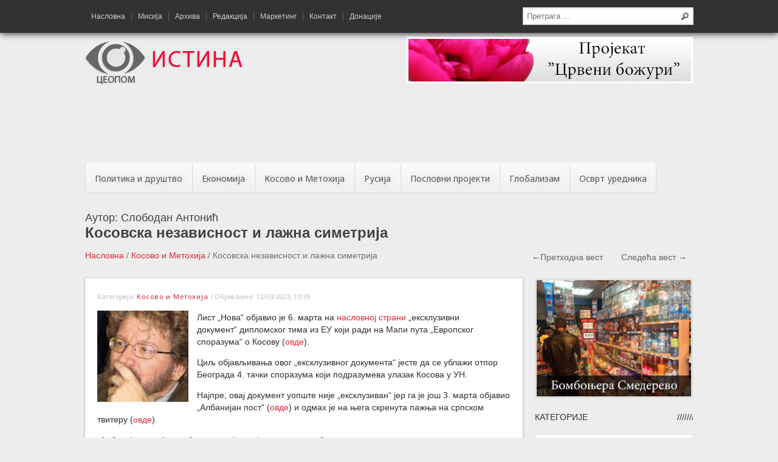

--- FILE ---
content_type: text/html; charset=UTF-8
request_url: https://www.ceopom-istina.rs/kosovo-i-metohija/kosovska-nezavisnost-i-lazna-simetri-a/
body_size: 25822
content:
<!DOCTYPE html>
<html lang="sr-RS">
<head>
<meta charset="UTF-8" />
<meta name="viewport" content="width=device-width, initial-scale=1, maximum-scale=1, user-scalable=0" />

<title>Косовска независност и лажна симетрија - Косово и Метохија - Цеопом Истина</title>
<link rel="profile" href="http://gmpg.org/xfn/11" />
<link rel="stylesheet" type="text/css" media="all" href="https://www.ceopom-istina.rs/wp-content/themes/istina/style.css" />
<link rel="pingback" href="https://www.ceopom-istina.rs/xmlrpc.php" />



<!--
<meta name="description" content="Nacionalni sajt. Srbija kao politika i poezija. Rusija. Ekonomija i globalizam. Dekodiranje politi&#269;kih manipulacija. Nacionalni projekti.">-->
<!--link href='https://fonts.googleapis.com/css?family=Open+Sans:400italic,400,300&subset=cyrillic-ext,latin-ext' rel='stylesheet' type='text/css' -->

<link href='https://fonts.googleapis.com/css?family=Noto+Sans&subset=latin,cyrillic-ext,latin-ext' rel='stylesheet' type='text/css'>
<link rel="stylesheet" href="https://www.ceopom-istina.rs/wp-content/themes/istina/javascript/flexslider/flexslider.css" type="text/css" media="screen" />

<script type="text/javascript" src="https://ajax.googleapis.com/ajax/libs/jquery/1.8.3/jquery.min.js"></script>

<script type="text/javascript" src="https://www.ceopom-istina.rs/wp-content/themes/istina/javascript/related-carousel/jquery.contentcarousel.js"></script>

<script type="text/javascript" src="https://www.ceopom-istina.rs/wp-content/themes/istina/javascript/fancybox/jquery.fancybox.pack.js"></script>

<script type="text/javascript" src="https://www.ceopom-istina.rs/wp-content/themes/istina/javascript/fancybox/jquery.mousewheel-3.0.6.pack.js"></script>

<script type="text/javascript" src="https://www.ceopom-istina.rs/wp-content/themes/istina/javascript/related-carousel/jquery.easing.1.3.js"></script>

<script type="text/javascript" src="https://www.ceopom-istina.rs/wp-content/themes/istina/javascript/jquery.cycle.all.latest.js"></script>

<script src="https://www.ceopom-istina.rs/wp-content/themes/istina/javascript/jquery.scrollTo-1.4.3.1-min.js"></script>

<script src="https://www.ceopom-istina.rs/wp-content/themes/istina/javascript/slidebars.min.js"></script>


<script type="text/javascript">
jQuery(document).ready(function() {
  var GreetingAll = jQuery("#GreetingAll").val();
jQuery("#PleasePushMe").click(function(){ jQuery.ajax({
  type: 'POST',
  url: 'https://www.ceopom-istina.rs/wp-admin/admin-ajax.php',
  data: {
  action: 'MyAjaxFunction',
  GreetingAll: GreetingAll,
  },
  success: function(data, textStatus, XMLHttpRequest){
  jQuery("#pagination-div").html('');
  jQuery("#pagination-div").append(data);
  },
  error: function(MLHttpRequest, textStatus, errorThrown){
  alert(errorThrown);
  }
  });
	});

jQuery('#ajax-pagination a').live('click', function(e){
    e.preventDefault();
    var link = jQuery(this).attr('href');
    jQuery('#content-inner').fadeOut(500, function(){
            jQuery("#spinner").show();
    }).load(link + ' #content-inner', function(){ jQuery('#content-inner').fadeIn(500, function(){
            jQuery("#spinner").hide();
    }); 
	});
	
	$.scrollTo( $('#top-of-page').offset().top-40, 500 );
	});
  
  });
  
  </script><script type="text/javascript">
	jQuery('.reviews').cycle({
		fx: 'fade',
		timeout: 6000
	});
</script>



<script type="text/javascript">
$(window).scroll(function() {
    if ($(window).scrollTop() >130) {
        // > 100px from top - show div

		$(".header-bar-hide").fadeIn(250);

    }
    else {
        // <= 100px from top - hide div

		$(".header-bar-hide").fadeOut(250);
    }
});

</script>



<meta name='robots' content='index, follow, max-image-preview:large, max-snippet:-1, max-video-preview:-1' />

	<!-- This site is optimized with the Yoast SEO plugin v26.7 - https://yoast.com/wordpress/plugins/seo/ -->
	<meta name="description" content="идеја је да се Београд и Москва посвађају, како би се онда истрговала макар уздржаност Москве приликом гласања у Савету безбедности" />
	<link rel="canonical" href="https://www.ceopom-istina.rs/kosovo-i-metohija/kosovska-nezavisnost-i-lazna-simetri-a/" />
	<meta property="og:locale" content="sr_RS" />
	<meta property="og:type" content="article" />
	<meta property="og:title" content="Косовска независност и лажна симетрија - ЦЕОПОМ Истина" />
	<meta property="og:description" content="идеја је да се Београд и Москва посвађају, како би се онда истрговала макар уздржаност Москве приликом гласања у Савету безбедности" />
	<meta property="og:url" content="https://www.ceopom-istina.rs/kosovo-i-metohija/kosovska-nezavisnost-i-lazna-simetri-a/" />
	<meta property="og:site_name" content="Цеопом Истина" />
	<meta property="article:published_time" content="2023-03-12T09:39:12+00:00" />
	<meta property="article:modified_time" content="2023-03-12T09:39:13+00:00" />
	<meta property="og:image" content="https://www.ceopom-istina.rs/wp-content/uploads/2023/03/vucic-kurti-eu-ilustracija-profimedia.jpg" />
	<meta property="og:image:width" content="680" />
	<meta property="og:image:height" content="480" />
	<meta property="og:image:type" content="image/jpeg" />
	<meta name="author" content="dragan" />
	<meta name="twitter:label1" content="Написано од" />
	<meta name="twitter:data1" content="dragan" />
	<meta name="twitter:label2" content="Процењено време читања" />
	<meta name="twitter:data2" content="7 минута" />
	<script type="application/ld+json" class="yoast-schema-graph">{"@context":"https://schema.org","@graph":[{"@type":"Article","@id":"https://www.ceopom-istina.rs/kosovo-i-metohija/kosovska-nezavisnost-i-lazna-simetri-a/#article","isPartOf":{"@id":"https://www.ceopom-istina.rs/kosovo-i-metohija/kosovska-nezavisnost-i-lazna-simetri-a/"},"author":{"name":"dragan","@id":"https://www.ceopom-istina.rs/#/schema/person/2a6ffa1c7bafeca5c911ce778b37e1aa"},"headline":"Косовска независност и лажна симетрија","datePublished":"2023-03-12T09:39:12+00:00","dateModified":"2023-03-12T09:39:13+00:00","mainEntityOfPage":{"@id":"https://www.ceopom-istina.rs/kosovo-i-metohija/kosovska-nezavisnost-i-lazna-simetri-a/"},"wordCount":1177,"commentCount":0,"image":{"@id":"https://www.ceopom-istina.rs/kosovo-i-metohija/kosovska-nezavisnost-i-lazna-simetri-a/#primaryimage"},"thumbnailUrl":"https://www.ceopom-istina.rs/wp-content/uploads/2023/03/vucic-kurti-eu-ilustracija-profimedia.jpg","articleSection":["Косово и Метохија"],"inLanguage":"sr-RS","potentialAction":[{"@type":"CommentAction","name":"Comment","target":["https://www.ceopom-istina.rs/kosovo-i-metohija/kosovska-nezavisnost-i-lazna-simetri-a/#respond"]}]},{"@type":"WebPage","@id":"https://www.ceopom-istina.rs/kosovo-i-metohija/kosovska-nezavisnost-i-lazna-simetri-a/","url":"https://www.ceopom-istina.rs/kosovo-i-metohija/kosovska-nezavisnost-i-lazna-simetri-a/","name":"Косовска независност и лажна симетрија - Косово и Метохија - Цеопом Истина","isPartOf":{"@id":"https://www.ceopom-istina.rs/#website"},"primaryImageOfPage":{"@id":"https://www.ceopom-istina.rs/kosovo-i-metohija/kosovska-nezavisnost-i-lazna-simetri-a/#primaryimage"},"image":{"@id":"https://www.ceopom-istina.rs/kosovo-i-metohija/kosovska-nezavisnost-i-lazna-simetri-a/#primaryimage"},"thumbnailUrl":"https://www.ceopom-istina.rs/wp-content/uploads/2023/03/vucic-kurti-eu-ilustracija-profimedia.jpg","datePublished":"2023-03-12T09:39:12+00:00","dateModified":"2023-03-12T09:39:13+00:00","author":{"@id":"https://www.ceopom-istina.rs/#/schema/person/2a6ffa1c7bafeca5c911ce778b37e1aa"},"description":"идеја је да се Београд и Москва посвађају, како би се онда истрговала макар уздржаност Москве приликом гласања у Савету безбедности","breadcrumb":{"@id":"https://www.ceopom-istina.rs/kosovo-i-metohija/kosovska-nezavisnost-i-lazna-simetri-a/#breadcrumb"},"inLanguage":"sr-RS","potentialAction":[{"@type":"ReadAction","target":["https://www.ceopom-istina.rs/kosovo-i-metohija/kosovska-nezavisnost-i-lazna-simetri-a/"]}]},{"@type":"ImageObject","inLanguage":"sr-RS","@id":"https://www.ceopom-istina.rs/kosovo-i-metohija/kosovska-nezavisnost-i-lazna-simetri-a/#primaryimage","url":"https://www.ceopom-istina.rs/wp-content/uploads/2023/03/vucic-kurti-eu-ilustracija-profimedia.jpg","contentUrl":"https://www.ceopom-istina.rs/wp-content/uploads/2023/03/vucic-kurti-eu-ilustracija-profimedia.jpg","width":"680","height":"480","caption":"Вучић, Курти, ЕУ (илустрација) - Фото: Профимедиа"},{"@type":"BreadcrumbList","@id":"https://www.ceopom-istina.rs/kosovo-i-metohija/kosovska-nezavisnost-i-lazna-simetri-a/#breadcrumb","itemListElement":[{"@type":"ListItem","position":1,"name":"Home","item":"https://www.ceopom-istina.rs/"},{"@type":"ListItem","position":2,"name":"Архива","item":"https://www.ceopom-istina.rs/arhiva/"},{"@type":"ListItem","position":3,"name":"Косовска независност и лажна симетрија"}]},{"@type":"WebSite","@id":"https://www.ceopom-istina.rs/#website","url":"https://www.ceopom-istina.rs/","name":"Цеопом Истина","description":"Национални сајт","potentialAction":[{"@type":"SearchAction","target":{"@type":"EntryPoint","urlTemplate":"https://www.ceopom-istina.rs/?s={search_term_string}"},"query-input":{"@type":"PropertyValueSpecification","valueRequired":true,"valueName":"search_term_string"}}],"inLanguage":"sr-RS"},{"@type":"Person","@id":"https://www.ceopom-istina.rs/#/schema/person/2a6ffa1c7bafeca5c911ce778b37e1aa","name":"dragan","image":{"@type":"ImageObject","inLanguage":"sr-RS","@id":"https://www.ceopom-istina.rs/#/schema/person/image/","url":"https://secure.gravatar.com/avatar/e33cc9bce24262161aea6754a10e8dc7ffdc75c3da0391f60f591d2c20c8f054?s=96&d=mm&r=g","contentUrl":"https://secure.gravatar.com/avatar/e33cc9bce24262161aea6754a10e8dc7ffdc75c3da0391f60f591d2c20c8f054?s=96&d=mm&r=g","caption":"dragan"}}]}</script>
	<!-- / Yoast SEO plugin. -->


<link rel="alternate" type="application/rss+xml" title="Цеопом Истина &raquo; довод" href="https://www.ceopom-istina.rs/feed/" />
<link rel="alternate" type="application/rss+xml" title="Цеопом Истина &raquo; довод коментара" href="https://www.ceopom-istina.rs/comments/feed/" />
<link rel="alternate" type="application/rss+xml" title="Цеопом Истина &raquo; довод коментара на Косовска независност и лажна симетрија" href="https://www.ceopom-istina.rs/kosovo-i-metohija/kosovska-nezavisnost-i-lazna-simetri-a/feed/" />
<link rel="alternate" title="oEmbed (JSON)" type="application/json+oembed" href="https://www.ceopom-istina.rs/wp-json/oembed/1.0/embed?url=https%3A%2F%2Fwww.ceopom-istina.rs%2Fkosovo-i-metohija%2Fkosovska-nezavisnost-i-lazna-simetri-a%2F" />
<link rel="alternate" title="oEmbed (XML)" type="text/xml+oembed" href="https://www.ceopom-istina.rs/wp-json/oembed/1.0/embed?url=https%3A%2F%2Fwww.ceopom-istina.rs%2Fkosovo-i-metohija%2Fkosovska-nezavisnost-i-lazna-simetri-a%2F&#038;format=xml" />
<style id='wp-img-auto-sizes-contain-inline-css' type='text/css'>
img:is([sizes=auto i],[sizes^="auto," i]){contain-intrinsic-size:3000px 1500px}
/*# sourceURL=wp-img-auto-sizes-contain-inline-css */
</style>
<style id='wp-emoji-styles-inline-css' type='text/css'>

	img.wp-smiley, img.emoji {
		display: inline !important;
		border: none !important;
		box-shadow: none !important;
		height: 1em !important;
		width: 1em !important;
		margin: 0 0.07em !important;
		vertical-align: -0.1em !important;
		background: none !important;
		padding: 0 !important;
	}
/*# sourceURL=wp-emoji-styles-inline-css */
</style>
<style id='wp-block-library-inline-css' type='text/css'>
:root{--wp-block-synced-color:#7a00df;--wp-block-synced-color--rgb:122,0,223;--wp-bound-block-color:var(--wp-block-synced-color);--wp-editor-canvas-background:#ddd;--wp-admin-theme-color:#007cba;--wp-admin-theme-color--rgb:0,124,186;--wp-admin-theme-color-darker-10:#006ba1;--wp-admin-theme-color-darker-10--rgb:0,107,160.5;--wp-admin-theme-color-darker-20:#005a87;--wp-admin-theme-color-darker-20--rgb:0,90,135;--wp-admin-border-width-focus:2px}@media (min-resolution:192dpi){:root{--wp-admin-border-width-focus:1.5px}}.wp-element-button{cursor:pointer}:root .has-very-light-gray-background-color{background-color:#eee}:root .has-very-dark-gray-background-color{background-color:#313131}:root .has-very-light-gray-color{color:#eee}:root .has-very-dark-gray-color{color:#313131}:root .has-vivid-green-cyan-to-vivid-cyan-blue-gradient-background{background:linear-gradient(135deg,#00d084,#0693e3)}:root .has-purple-crush-gradient-background{background:linear-gradient(135deg,#34e2e4,#4721fb 50%,#ab1dfe)}:root .has-hazy-dawn-gradient-background{background:linear-gradient(135deg,#faaca8,#dad0ec)}:root .has-subdued-olive-gradient-background{background:linear-gradient(135deg,#fafae1,#67a671)}:root .has-atomic-cream-gradient-background{background:linear-gradient(135deg,#fdd79a,#004a59)}:root .has-nightshade-gradient-background{background:linear-gradient(135deg,#330968,#31cdcf)}:root .has-midnight-gradient-background{background:linear-gradient(135deg,#020381,#2874fc)}:root{--wp--preset--font-size--normal:16px;--wp--preset--font-size--huge:42px}.has-regular-font-size{font-size:1em}.has-larger-font-size{font-size:2.625em}.has-normal-font-size{font-size:var(--wp--preset--font-size--normal)}.has-huge-font-size{font-size:var(--wp--preset--font-size--huge)}.has-text-align-center{text-align:center}.has-text-align-left{text-align:left}.has-text-align-right{text-align:right}.has-fit-text{white-space:nowrap!important}#end-resizable-editor-section{display:none}.aligncenter{clear:both}.items-justified-left{justify-content:flex-start}.items-justified-center{justify-content:center}.items-justified-right{justify-content:flex-end}.items-justified-space-between{justify-content:space-between}.screen-reader-text{border:0;clip-path:inset(50%);height:1px;margin:-1px;overflow:hidden;padding:0;position:absolute;width:1px;word-wrap:normal!important}.screen-reader-text:focus{background-color:#ddd;clip-path:none;color:#444;display:block;font-size:1em;height:auto;left:5px;line-height:normal;padding:15px 23px 14px;text-decoration:none;top:5px;width:auto;z-index:100000}html :where(.has-border-color){border-style:solid}html :where([style*=border-top-color]){border-top-style:solid}html :where([style*=border-right-color]){border-right-style:solid}html :where([style*=border-bottom-color]){border-bottom-style:solid}html :where([style*=border-left-color]){border-left-style:solid}html :where([style*=border-width]){border-style:solid}html :where([style*=border-top-width]){border-top-style:solid}html :where([style*=border-right-width]){border-right-style:solid}html :where([style*=border-bottom-width]){border-bottom-style:solid}html :where([style*=border-left-width]){border-left-style:solid}html :where(img[class*=wp-image-]){height:auto;max-width:100%}:where(figure){margin:0 0 1em}html :where(.is-position-sticky){--wp-admin--admin-bar--position-offset:var(--wp-admin--admin-bar--height,0px)}@media screen and (max-width:600px){html :where(.is-position-sticky){--wp-admin--admin-bar--position-offset:0px}}

/*# sourceURL=wp-block-library-inline-css */
</style><style id='wp-block-heading-inline-css' type='text/css'>
h1:where(.wp-block-heading).has-background,h2:where(.wp-block-heading).has-background,h3:where(.wp-block-heading).has-background,h4:where(.wp-block-heading).has-background,h5:where(.wp-block-heading).has-background,h6:where(.wp-block-heading).has-background{padding:1.25em 2.375em}h1.has-text-align-left[style*=writing-mode]:where([style*=vertical-lr]),h1.has-text-align-right[style*=writing-mode]:where([style*=vertical-rl]),h2.has-text-align-left[style*=writing-mode]:where([style*=vertical-lr]),h2.has-text-align-right[style*=writing-mode]:where([style*=vertical-rl]),h3.has-text-align-left[style*=writing-mode]:where([style*=vertical-lr]),h3.has-text-align-right[style*=writing-mode]:where([style*=vertical-rl]),h4.has-text-align-left[style*=writing-mode]:where([style*=vertical-lr]),h4.has-text-align-right[style*=writing-mode]:where([style*=vertical-rl]),h5.has-text-align-left[style*=writing-mode]:where([style*=vertical-lr]),h5.has-text-align-right[style*=writing-mode]:where([style*=vertical-rl]),h6.has-text-align-left[style*=writing-mode]:where([style*=vertical-lr]),h6.has-text-align-right[style*=writing-mode]:where([style*=vertical-rl]){rotate:180deg}
/*# sourceURL=https://www.ceopom-istina.rs/wp-includes/blocks/heading/style.min.css */
</style>
<style id='wp-block-image-inline-css' type='text/css'>
.wp-block-image>a,.wp-block-image>figure>a{display:inline-block}.wp-block-image img{box-sizing:border-box;height:auto;max-width:100%;vertical-align:bottom}@media not (prefers-reduced-motion){.wp-block-image img.hide{visibility:hidden}.wp-block-image img.show{animation:show-content-image .4s}}.wp-block-image[style*=border-radius] img,.wp-block-image[style*=border-radius]>a{border-radius:inherit}.wp-block-image.has-custom-border img{box-sizing:border-box}.wp-block-image.aligncenter{text-align:center}.wp-block-image.alignfull>a,.wp-block-image.alignwide>a{width:100%}.wp-block-image.alignfull img,.wp-block-image.alignwide img{height:auto;width:100%}.wp-block-image .aligncenter,.wp-block-image .alignleft,.wp-block-image .alignright,.wp-block-image.aligncenter,.wp-block-image.alignleft,.wp-block-image.alignright{display:table}.wp-block-image .aligncenter>figcaption,.wp-block-image .alignleft>figcaption,.wp-block-image .alignright>figcaption,.wp-block-image.aligncenter>figcaption,.wp-block-image.alignleft>figcaption,.wp-block-image.alignright>figcaption{caption-side:bottom;display:table-caption}.wp-block-image .alignleft{float:left;margin:.5em 1em .5em 0}.wp-block-image .alignright{float:right;margin:.5em 0 .5em 1em}.wp-block-image .aligncenter{margin-left:auto;margin-right:auto}.wp-block-image :where(figcaption){margin-bottom:1em;margin-top:.5em}.wp-block-image.is-style-circle-mask img{border-radius:9999px}@supports ((-webkit-mask-image:none) or (mask-image:none)) or (-webkit-mask-image:none){.wp-block-image.is-style-circle-mask img{border-radius:0;-webkit-mask-image:url('data:image/svg+xml;utf8,<svg viewBox="0 0 100 100" xmlns="http://www.w3.org/2000/svg"><circle cx="50" cy="50" r="50"/></svg>');mask-image:url('data:image/svg+xml;utf8,<svg viewBox="0 0 100 100" xmlns="http://www.w3.org/2000/svg"><circle cx="50" cy="50" r="50"/></svg>');mask-mode:alpha;-webkit-mask-position:center;mask-position:center;-webkit-mask-repeat:no-repeat;mask-repeat:no-repeat;-webkit-mask-size:contain;mask-size:contain}}:root :where(.wp-block-image.is-style-rounded img,.wp-block-image .is-style-rounded img){border-radius:9999px}.wp-block-image figure{margin:0}.wp-lightbox-container{display:flex;flex-direction:column;position:relative}.wp-lightbox-container img{cursor:zoom-in}.wp-lightbox-container img:hover+button{opacity:1}.wp-lightbox-container button{align-items:center;backdrop-filter:blur(16px) saturate(180%);background-color:#5a5a5a40;border:none;border-radius:4px;cursor:zoom-in;display:flex;height:20px;justify-content:center;opacity:0;padding:0;position:absolute;right:16px;text-align:center;top:16px;width:20px;z-index:100}@media not (prefers-reduced-motion){.wp-lightbox-container button{transition:opacity .2s ease}}.wp-lightbox-container button:focus-visible{outline:3px auto #5a5a5a40;outline:3px auto -webkit-focus-ring-color;outline-offset:3px}.wp-lightbox-container button:hover{cursor:pointer;opacity:1}.wp-lightbox-container button:focus{opacity:1}.wp-lightbox-container button:focus,.wp-lightbox-container button:hover,.wp-lightbox-container button:not(:hover):not(:active):not(.has-background){background-color:#5a5a5a40;border:none}.wp-lightbox-overlay{box-sizing:border-box;cursor:zoom-out;height:100vh;left:0;overflow:hidden;position:fixed;top:0;visibility:hidden;width:100%;z-index:100000}.wp-lightbox-overlay .close-button{align-items:center;cursor:pointer;display:flex;justify-content:center;min-height:40px;min-width:40px;padding:0;position:absolute;right:calc(env(safe-area-inset-right) + 16px);top:calc(env(safe-area-inset-top) + 16px);z-index:5000000}.wp-lightbox-overlay .close-button:focus,.wp-lightbox-overlay .close-button:hover,.wp-lightbox-overlay .close-button:not(:hover):not(:active):not(.has-background){background:none;border:none}.wp-lightbox-overlay .lightbox-image-container{height:var(--wp--lightbox-container-height);left:50%;overflow:hidden;position:absolute;top:50%;transform:translate(-50%,-50%);transform-origin:top left;width:var(--wp--lightbox-container-width);z-index:9999999999}.wp-lightbox-overlay .wp-block-image{align-items:center;box-sizing:border-box;display:flex;height:100%;justify-content:center;margin:0;position:relative;transform-origin:0 0;width:100%;z-index:3000000}.wp-lightbox-overlay .wp-block-image img{height:var(--wp--lightbox-image-height);min-height:var(--wp--lightbox-image-height);min-width:var(--wp--lightbox-image-width);width:var(--wp--lightbox-image-width)}.wp-lightbox-overlay .wp-block-image figcaption{display:none}.wp-lightbox-overlay button{background:none;border:none}.wp-lightbox-overlay .scrim{background-color:#fff;height:100%;opacity:.9;position:absolute;width:100%;z-index:2000000}.wp-lightbox-overlay.active{visibility:visible}@media not (prefers-reduced-motion){.wp-lightbox-overlay.active{animation:turn-on-visibility .25s both}.wp-lightbox-overlay.active img{animation:turn-on-visibility .35s both}.wp-lightbox-overlay.show-closing-animation:not(.active){animation:turn-off-visibility .35s both}.wp-lightbox-overlay.show-closing-animation:not(.active) img{animation:turn-off-visibility .25s both}.wp-lightbox-overlay.zoom.active{animation:none;opacity:1;visibility:visible}.wp-lightbox-overlay.zoom.active .lightbox-image-container{animation:lightbox-zoom-in .4s}.wp-lightbox-overlay.zoom.active .lightbox-image-container img{animation:none}.wp-lightbox-overlay.zoom.active .scrim{animation:turn-on-visibility .4s forwards}.wp-lightbox-overlay.zoom.show-closing-animation:not(.active){animation:none}.wp-lightbox-overlay.zoom.show-closing-animation:not(.active) .lightbox-image-container{animation:lightbox-zoom-out .4s}.wp-lightbox-overlay.zoom.show-closing-animation:not(.active) .lightbox-image-container img{animation:none}.wp-lightbox-overlay.zoom.show-closing-animation:not(.active) .scrim{animation:turn-off-visibility .4s forwards}}@keyframes show-content-image{0%{visibility:hidden}99%{visibility:hidden}to{visibility:visible}}@keyframes turn-on-visibility{0%{opacity:0}to{opacity:1}}@keyframes turn-off-visibility{0%{opacity:1;visibility:visible}99%{opacity:0;visibility:visible}to{opacity:0;visibility:hidden}}@keyframes lightbox-zoom-in{0%{transform:translate(calc((-100vw + var(--wp--lightbox-scrollbar-width))/2 + var(--wp--lightbox-initial-left-position)),calc(-50vh + var(--wp--lightbox-initial-top-position))) scale(var(--wp--lightbox-scale))}to{transform:translate(-50%,-50%) scale(1)}}@keyframes lightbox-zoom-out{0%{transform:translate(-50%,-50%) scale(1);visibility:visible}99%{visibility:visible}to{transform:translate(calc((-100vw + var(--wp--lightbox-scrollbar-width))/2 + var(--wp--lightbox-initial-left-position)),calc(-50vh + var(--wp--lightbox-initial-top-position))) scale(var(--wp--lightbox-scale));visibility:hidden}}
/*# sourceURL=https://www.ceopom-istina.rs/wp-includes/blocks/image/style.min.css */
</style>
<style id='wp-block-paragraph-inline-css' type='text/css'>
.is-small-text{font-size:.875em}.is-regular-text{font-size:1em}.is-large-text{font-size:2.25em}.is-larger-text{font-size:3em}.has-drop-cap:not(:focus):first-letter{float:left;font-size:8.4em;font-style:normal;font-weight:100;line-height:.68;margin:.05em .1em 0 0;text-transform:uppercase}body.rtl .has-drop-cap:not(:focus):first-letter{float:none;margin-left:.1em}p.has-drop-cap.has-background{overflow:hidden}:root :where(p.has-background){padding:1.25em 2.375em}:where(p.has-text-color:not(.has-link-color)) a{color:inherit}p.has-text-align-left[style*="writing-mode:vertical-lr"],p.has-text-align-right[style*="writing-mode:vertical-rl"]{rotate:180deg}
/*# sourceURL=https://www.ceopom-istina.rs/wp-includes/blocks/paragraph/style.min.css */
</style>
<style id='global-styles-inline-css' type='text/css'>
:root{--wp--preset--aspect-ratio--square: 1;--wp--preset--aspect-ratio--4-3: 4/3;--wp--preset--aspect-ratio--3-4: 3/4;--wp--preset--aspect-ratio--3-2: 3/2;--wp--preset--aspect-ratio--2-3: 2/3;--wp--preset--aspect-ratio--16-9: 16/9;--wp--preset--aspect-ratio--9-16: 9/16;--wp--preset--color--black: #000000;--wp--preset--color--cyan-bluish-gray: #abb8c3;--wp--preset--color--white: #ffffff;--wp--preset--color--pale-pink: #f78da7;--wp--preset--color--vivid-red: #cf2e2e;--wp--preset--color--luminous-vivid-orange: #ff6900;--wp--preset--color--luminous-vivid-amber: #fcb900;--wp--preset--color--light-green-cyan: #7bdcb5;--wp--preset--color--vivid-green-cyan: #00d084;--wp--preset--color--pale-cyan-blue: #8ed1fc;--wp--preset--color--vivid-cyan-blue: #0693e3;--wp--preset--color--vivid-purple: #9b51e0;--wp--preset--gradient--vivid-cyan-blue-to-vivid-purple: linear-gradient(135deg,rgb(6,147,227) 0%,rgb(155,81,224) 100%);--wp--preset--gradient--light-green-cyan-to-vivid-green-cyan: linear-gradient(135deg,rgb(122,220,180) 0%,rgb(0,208,130) 100%);--wp--preset--gradient--luminous-vivid-amber-to-luminous-vivid-orange: linear-gradient(135deg,rgb(252,185,0) 0%,rgb(255,105,0) 100%);--wp--preset--gradient--luminous-vivid-orange-to-vivid-red: linear-gradient(135deg,rgb(255,105,0) 0%,rgb(207,46,46) 100%);--wp--preset--gradient--very-light-gray-to-cyan-bluish-gray: linear-gradient(135deg,rgb(238,238,238) 0%,rgb(169,184,195) 100%);--wp--preset--gradient--cool-to-warm-spectrum: linear-gradient(135deg,rgb(74,234,220) 0%,rgb(151,120,209) 20%,rgb(207,42,186) 40%,rgb(238,44,130) 60%,rgb(251,105,98) 80%,rgb(254,248,76) 100%);--wp--preset--gradient--blush-light-purple: linear-gradient(135deg,rgb(255,206,236) 0%,rgb(152,150,240) 100%);--wp--preset--gradient--blush-bordeaux: linear-gradient(135deg,rgb(254,205,165) 0%,rgb(254,45,45) 50%,rgb(107,0,62) 100%);--wp--preset--gradient--luminous-dusk: linear-gradient(135deg,rgb(255,203,112) 0%,rgb(199,81,192) 50%,rgb(65,88,208) 100%);--wp--preset--gradient--pale-ocean: linear-gradient(135deg,rgb(255,245,203) 0%,rgb(182,227,212) 50%,rgb(51,167,181) 100%);--wp--preset--gradient--electric-grass: linear-gradient(135deg,rgb(202,248,128) 0%,rgb(113,206,126) 100%);--wp--preset--gradient--midnight: linear-gradient(135deg,rgb(2,3,129) 0%,rgb(40,116,252) 100%);--wp--preset--font-size--small: 13px;--wp--preset--font-size--medium: 20px;--wp--preset--font-size--large: 36px;--wp--preset--font-size--x-large: 42px;--wp--preset--spacing--20: 0.44rem;--wp--preset--spacing--30: 0.67rem;--wp--preset--spacing--40: 1rem;--wp--preset--spacing--50: 1.5rem;--wp--preset--spacing--60: 2.25rem;--wp--preset--spacing--70: 3.38rem;--wp--preset--spacing--80: 5.06rem;--wp--preset--shadow--natural: 6px 6px 9px rgba(0, 0, 0, 0.2);--wp--preset--shadow--deep: 12px 12px 50px rgba(0, 0, 0, 0.4);--wp--preset--shadow--sharp: 6px 6px 0px rgba(0, 0, 0, 0.2);--wp--preset--shadow--outlined: 6px 6px 0px -3px rgb(255, 255, 255), 6px 6px rgb(0, 0, 0);--wp--preset--shadow--crisp: 6px 6px 0px rgb(0, 0, 0);}:where(.is-layout-flex){gap: 0.5em;}:where(.is-layout-grid){gap: 0.5em;}body .is-layout-flex{display: flex;}.is-layout-flex{flex-wrap: wrap;align-items: center;}.is-layout-flex > :is(*, div){margin: 0;}body .is-layout-grid{display: grid;}.is-layout-grid > :is(*, div){margin: 0;}:where(.wp-block-columns.is-layout-flex){gap: 2em;}:where(.wp-block-columns.is-layout-grid){gap: 2em;}:where(.wp-block-post-template.is-layout-flex){gap: 1.25em;}:where(.wp-block-post-template.is-layout-grid){gap: 1.25em;}.has-black-color{color: var(--wp--preset--color--black) !important;}.has-cyan-bluish-gray-color{color: var(--wp--preset--color--cyan-bluish-gray) !important;}.has-white-color{color: var(--wp--preset--color--white) !important;}.has-pale-pink-color{color: var(--wp--preset--color--pale-pink) !important;}.has-vivid-red-color{color: var(--wp--preset--color--vivid-red) !important;}.has-luminous-vivid-orange-color{color: var(--wp--preset--color--luminous-vivid-orange) !important;}.has-luminous-vivid-amber-color{color: var(--wp--preset--color--luminous-vivid-amber) !important;}.has-light-green-cyan-color{color: var(--wp--preset--color--light-green-cyan) !important;}.has-vivid-green-cyan-color{color: var(--wp--preset--color--vivid-green-cyan) !important;}.has-pale-cyan-blue-color{color: var(--wp--preset--color--pale-cyan-blue) !important;}.has-vivid-cyan-blue-color{color: var(--wp--preset--color--vivid-cyan-blue) !important;}.has-vivid-purple-color{color: var(--wp--preset--color--vivid-purple) !important;}.has-black-background-color{background-color: var(--wp--preset--color--black) !important;}.has-cyan-bluish-gray-background-color{background-color: var(--wp--preset--color--cyan-bluish-gray) !important;}.has-white-background-color{background-color: var(--wp--preset--color--white) !important;}.has-pale-pink-background-color{background-color: var(--wp--preset--color--pale-pink) !important;}.has-vivid-red-background-color{background-color: var(--wp--preset--color--vivid-red) !important;}.has-luminous-vivid-orange-background-color{background-color: var(--wp--preset--color--luminous-vivid-orange) !important;}.has-luminous-vivid-amber-background-color{background-color: var(--wp--preset--color--luminous-vivid-amber) !important;}.has-light-green-cyan-background-color{background-color: var(--wp--preset--color--light-green-cyan) !important;}.has-vivid-green-cyan-background-color{background-color: var(--wp--preset--color--vivid-green-cyan) !important;}.has-pale-cyan-blue-background-color{background-color: var(--wp--preset--color--pale-cyan-blue) !important;}.has-vivid-cyan-blue-background-color{background-color: var(--wp--preset--color--vivid-cyan-blue) !important;}.has-vivid-purple-background-color{background-color: var(--wp--preset--color--vivid-purple) !important;}.has-black-border-color{border-color: var(--wp--preset--color--black) !important;}.has-cyan-bluish-gray-border-color{border-color: var(--wp--preset--color--cyan-bluish-gray) !important;}.has-white-border-color{border-color: var(--wp--preset--color--white) !important;}.has-pale-pink-border-color{border-color: var(--wp--preset--color--pale-pink) !important;}.has-vivid-red-border-color{border-color: var(--wp--preset--color--vivid-red) !important;}.has-luminous-vivid-orange-border-color{border-color: var(--wp--preset--color--luminous-vivid-orange) !important;}.has-luminous-vivid-amber-border-color{border-color: var(--wp--preset--color--luminous-vivid-amber) !important;}.has-light-green-cyan-border-color{border-color: var(--wp--preset--color--light-green-cyan) !important;}.has-vivid-green-cyan-border-color{border-color: var(--wp--preset--color--vivid-green-cyan) !important;}.has-pale-cyan-blue-border-color{border-color: var(--wp--preset--color--pale-cyan-blue) !important;}.has-vivid-cyan-blue-border-color{border-color: var(--wp--preset--color--vivid-cyan-blue) !important;}.has-vivid-purple-border-color{border-color: var(--wp--preset--color--vivid-purple) !important;}.has-vivid-cyan-blue-to-vivid-purple-gradient-background{background: var(--wp--preset--gradient--vivid-cyan-blue-to-vivid-purple) !important;}.has-light-green-cyan-to-vivid-green-cyan-gradient-background{background: var(--wp--preset--gradient--light-green-cyan-to-vivid-green-cyan) !important;}.has-luminous-vivid-amber-to-luminous-vivid-orange-gradient-background{background: var(--wp--preset--gradient--luminous-vivid-amber-to-luminous-vivid-orange) !important;}.has-luminous-vivid-orange-to-vivid-red-gradient-background{background: var(--wp--preset--gradient--luminous-vivid-orange-to-vivid-red) !important;}.has-very-light-gray-to-cyan-bluish-gray-gradient-background{background: var(--wp--preset--gradient--very-light-gray-to-cyan-bluish-gray) !important;}.has-cool-to-warm-spectrum-gradient-background{background: var(--wp--preset--gradient--cool-to-warm-spectrum) !important;}.has-blush-light-purple-gradient-background{background: var(--wp--preset--gradient--blush-light-purple) !important;}.has-blush-bordeaux-gradient-background{background: var(--wp--preset--gradient--blush-bordeaux) !important;}.has-luminous-dusk-gradient-background{background: var(--wp--preset--gradient--luminous-dusk) !important;}.has-pale-ocean-gradient-background{background: var(--wp--preset--gradient--pale-ocean) !important;}.has-electric-grass-gradient-background{background: var(--wp--preset--gradient--electric-grass) !important;}.has-midnight-gradient-background{background: var(--wp--preset--gradient--midnight) !important;}.has-small-font-size{font-size: var(--wp--preset--font-size--small) !important;}.has-medium-font-size{font-size: var(--wp--preset--font-size--medium) !important;}.has-large-font-size{font-size: var(--wp--preset--font-size--large) !important;}.has-x-large-font-size{font-size: var(--wp--preset--font-size--x-large) !important;}
/*# sourceURL=global-styles-inline-css */
</style>

<style id='classic-theme-styles-inline-css' type='text/css'>
/*! This file is auto-generated */
.wp-block-button__link{color:#fff;background-color:#32373c;border-radius:9999px;box-shadow:none;text-decoration:none;padding:calc(.667em + 2px) calc(1.333em + 2px);font-size:1.125em}.wp-block-file__button{background:#32373c;color:#fff;text-decoration:none}
/*# sourceURL=/wp-includes/css/classic-themes.min.css */
</style>
<link rel='stylesheet' id='adsns_css-css' href='https://www.ceopom-istina.rs/wp-content/plugins/adsense-plugin/css/adsns.css?ver=1.50' type='text/css' media='all' />
<link rel="https://api.w.org/" href="https://www.ceopom-istina.rs/wp-json/" /><link rel="alternate" title="JSON" type="application/json" href="https://www.ceopom-istina.rs/wp-json/wp/v2/posts/64583" /><link rel="EditURI" type="application/rsd+xml" title="RSD" href="https://www.ceopom-istina.rs/xmlrpc.php?rsd" />
<meta name="generator" content="WordPress 6.9" />
<link rel='shortlink' href='https://www.ceopom-istina.rs/?p=64583' />


<script>
  (function(i,s,o,g,r,a,m){i['GoogleAnalyticsObject']=r;i[r]=i[r]||function(){
  (i[r].q=i[r].q||[]).push(arguments)},i[r].l=1*new Date();a=s.createElement(o),
  m=s.getElementsByTagName(o)[0];a.async=1;a.src=g;m.parentNode.insertBefore(a,m)
  })(window,document,'script','//www.google-analytics.com/analytics.js','ga');

  ga('create', 'UA-40923691-1', 'ceopom-istina.rs');
  ga('send', 'pageview');

</script>

</head>



<body class="wp-singular post-template-default single single-post postid-64583 single-format-standard wp-theme-istina" >
<div id="sb-site">



<div class="header-bar-hide" style="display:none;">

<div class="top-bar">
<div class="wrapper">

<div class="top-menu">

<ul id="top-menu">
			<li id="menu-item-1292" class="menu-item menu-item-type-post_type menu-item-object-page menu-item-home menu-item-1292"><a href="https://www.ceopom-istina.rs/">Насловна</a></li>
<li id="menu-item-1297" class="menu-item menu-item-type-post_type menu-item-object-page menu-item-1297"><a href="https://www.ceopom-istina.rs/misija/">Мисија</a></li>
<li id="menu-item-1298" class="menu-item menu-item-type-post_type menu-item-object-page current_page_parent menu-item-1298"><a href="https://www.ceopom-istina.rs/arhiva/">Архива</a></li>
<li id="menu-item-1299" class="menu-item menu-item-type-post_type menu-item-object-page menu-item-1299"><a href="https://www.ceopom-istina.rs/redakcija/">Редакција</a></li>
<li id="menu-item-1306" class="menu-item menu-item-type-post_type menu-item-object-page menu-item-1306"><a href="https://www.ceopom-istina.rs/marketing/">Маркетинг</a></li>
<li id="menu-item-1300" class="menu-item menu-item-type-post_type menu-item-object-page menu-item-1300"><a href="https://www.ceopom-istina.rs/kontakt/">Контакт</a></li>
<li id="menu-item-17516" class="menu-item menu-item-type-post_type menu-item-object-page menu-item-17516"><a href="https://www.ceopom-istina.rs/donatsije/">Донације</a></li>
	   
   <div class="clear"></div>
	</ul>
    
</div>

<ul class="widget">
				<li id="search-2" class="widget-container widget_search"><form class="search" action="https://www.ceopom-istina.rs/" method="get">
	<fieldset>
		<span class="text"><input name="s" id="s" type="text" placeholder="Претрага ..." /></span>
	</fieldset>
</form></li></ul>
<div class="clear"></div>
</div>
</div>

</div>
<div class="top-bar">
<div class="wrapper">

<a href="#" class="sb-toggle-left no-mobile">&#9776; Мени</a>

<div class="top-menu hide-mobile">

<ul id="top-menu">
			<li class="menu-item menu-item-type-post_type menu-item-object-page menu-item-home menu-item-1292"><a href="https://www.ceopom-istina.rs/">Насловна</a></li>
<li class="menu-item menu-item-type-post_type menu-item-object-page menu-item-1297"><a href="https://www.ceopom-istina.rs/misija/">Мисија</a></li>
<li class="menu-item menu-item-type-post_type menu-item-object-page current_page_parent menu-item-1298"><a href="https://www.ceopom-istina.rs/arhiva/">Архива</a></li>
<li class="menu-item menu-item-type-post_type menu-item-object-page menu-item-1299"><a href="https://www.ceopom-istina.rs/redakcija/">Редакција</a></li>
<li class="menu-item menu-item-type-post_type menu-item-object-page menu-item-1306"><a href="https://www.ceopom-istina.rs/marketing/">Маркетинг</a></li>
<li class="menu-item menu-item-type-post_type menu-item-object-page menu-item-1300"><a href="https://www.ceopom-istina.rs/kontakt/">Контакт</a></li>
<li class="menu-item menu-item-type-post_type menu-item-object-page menu-item-17516"><a href="https://www.ceopom-istina.rs/donatsije/">Донације</a></li>
	
   <div class="clear"></div>
	</ul>

</div>

<ul class="widget hide-mobile">
				<li id="search-2" class="widget-container widget_search"><form class="search" action="https://www.ceopom-istina.rs/" method="get">
	<fieldset>
		<span class="text"><input name="s" id="s" type="text" placeholder="Претрага ..." /></span>
	</fieldset>
</form></li></ul>
<div class="clear"></div>
</div>
</div>

<div class="header">
<div class="wrapper">

<div class="logo">

<a href="https://www.ceopom-istina.rs/" title="Цеопом Истина" rel="home">
<img src="https://www.ceopom-istina.rs/wp-content/themes/istina/images/logo.png" />
</a>




</div>



<div class="top-baner hide-mobile">
<a href="https://www.ceopom-istina.rs/crveni-bozuri/">
<img src="https://www.ceopom-istina.rs/wp-content/themes/istina/images/bozuri.png" />
</a>
</div>


<div class="clear"></div>



<div class="main-menu  hide-mobile">
	<div class="adsense-top-banner">
	<script async src="//pagead2.googlesyndication.com/pagead/js/adsbygoogle.js"></script>
	<ins class="adsbygoogle"
	     style="display:inline-block;width:970px;height:90px"
	     data-ad-client="ca-pub-7949361170248670"
	     data-ad-slot="8652872545"></ins>
	<script>
	(adsbygoogle = window.adsbygoogle || []).push({});
	</script>
</div>
<ul id="main-menu">
		<li id="menu-item-1282" class="menu-item menu-item-type-taxonomy menu-item-object-category menu-item-1282"><a href="https://www.ceopom-istina.rs/kategorija/politika-i-drustvo/">Политика и друштво</a></li>
<li id="menu-item-1287" class="menu-item menu-item-type-taxonomy menu-item-object-category menu-item-1287"><a href="https://www.ceopom-istina.rs/kategorija/ekonomija/">Економија</a></li>
<li id="menu-item-1280" class="menu-item menu-item-type-taxonomy menu-item-object-category current-post-ancestor current-menu-parent current-post-parent menu-item-1280"><a href="https://www.ceopom-istina.rs/kategorija/kosovo-i-metohija/">Косово и Метохија</a></li>
<li id="menu-item-1284" class="menu-item menu-item-type-taxonomy menu-item-object-category menu-item-has-children menu-item-1284"><a href="https://www.ceopom-istina.rs/kategorija/rusija/">Русија</a>
<ul class="sub-menu">
	<li id="menu-item-1285" class="menu-item menu-item-type-taxonomy menu-item-object-category menu-item-1285"><a href="https://www.ceopom-istina.rs/kategorija/rusija/rusija-i-srbija/">Русија и Србија</a></li>
	<li id="menu-item-1286" class="menu-item menu-item-type-taxonomy menu-item-object-category menu-item-1286"><a href="https://www.ceopom-istina.rs/kategorija/rusija/rusi-a-i-svet/">Русија и свет</a></li>
</ul>
</li>
<li id="menu-item-1283" class="menu-item menu-item-type-taxonomy menu-item-object-category menu-item-1283"><a href="https://www.ceopom-istina.rs/kategorija/poslovni-projekti/">Пословни пројекти</a></li>
<li id="menu-item-1288" class="menu-item menu-item-type-taxonomy menu-item-object-category menu-item-has-children menu-item-1288"><a href="https://www.ceopom-istina.rs/kategorija/globalizam/">Глобализам</a>
<ul class="sub-menu">
	<li id="menu-item-1289" class="menu-item menu-item-type-taxonomy menu-item-object-category menu-item-1289"><a href="https://www.ceopom-istina.rs/kategorija/globalizam/politicki-procesi/">Политички процеси</a></li>
	<li id="menu-item-1290" class="menu-item menu-item-type-taxonomy menu-item-object-category menu-item-1290"><a href="https://www.ceopom-istina.rs/kategorija/globalizam/zavera/">Завера</a></li>
</ul>
</li>
<li id="menu-item-1281" class="menu-item menu-item-type-taxonomy menu-item-object-category menu-item-1281"><a href="https://www.ceopom-istina.rs/kategorija/osvrt-urednika/">Осврт уредника</a></li>
	   <div class="clear"></div>

</ul>
	   <div class="clear"></div>


</div>
<div class="clear"></div>
    </div>
 </div>

 <div class="wrapper">
<div class="main right-sidebar home" id="top-of-page">
<span class="authors">Аутор: <span class="autor">Слободан Антонић </span> </span>
<br />



<h1 class="page-title"><strong>Косовска независност и лажна симетрија</strong></h1>

<div class="single-post-meta">

<div class="breadcrumbs" style="float:left;">
<a href="https://www.ceopom-istina.rs">Насловна</a> <span class="separator">/</span> <a href="https://www.ceopom-istina.rs/kategorija/kosovo-i-metohija/" title="Косово и Метохија">Косово и Метохија</a>  <span class="separator">/</span> <span class="actual">Косовска независност и лажна симетрија</span></div>

<div class="prev-next-post">
<ul class="post-links">
<li class="prev">
<a href="https://www.ceopom-istina.rs/politika-i-drustvo/cetri-moguca-scenari-a-ukra-inske-zavrsnice/" rel="prev">&larr;Претходна вест</a></li>

<li class="next">

<a href="https://www.ceopom-istina.rs/politika-i-drustvo/snaga-lazi-u-borbi-za-izda-u-aleksandra-vucica/" rel="next">Следећа вест &rarr;</a></li>


<div class="clear"></div>

</ul>

</div>

<div class="clear"></div>

</div>


<div class="content single-post">






<div class="post-meta">

<span class="cat">Категорија: <a href="https://www.ceopom-istina.rs/kategorija/kosovo-i-metohija/" rel="category tag">Косово и Метохија</a></span>
<span class="sep"> /</span>
<span class="time"> Објављено: 12/03/2023, 10:39</span> 


</div>



<div class="wp-block-image is-style-default">
<figure class="alignleft size-thumbnail"><img decoding="async" width="150" height="150" src="https://www.ceopom-istina.rs/wp-content/uploads/2015/05/Slobodan-Antonic-04-150x150.jpg" alt="" class="wp-image-32617"/></figure>
</div>


<p>Лист „Нова“&nbsp;објавио&nbsp;је 6. марта на&nbsp;<a href="http://www.nspm.rs/images/stories/00AA88/nova-6-3.jpg">насловној страни</a>&nbsp;„ексклузивни документ“&nbsp;дипломског тима из ЕУ који ради на Мапи пута&nbsp;„Европског споразума“&nbsp;о Косову (<a href="https://nova.rs/vesti/politika/ekskluzivno-evropske-diplomate-o-spornoj-tacki-4-sporazuma-kosovo-moze-u-un-samo-pod-jednim-uslovom/">овде</a>).</p>



<p>Циљ објављивања овог&nbsp;„ексклузивног документа“&nbsp;јесте да се ублажи отпор Београда 4. тачки споразума који подразумева улазак Косова у УН.</p>



<p>Најпре, овај документ уопште није&nbsp;„ексклузиван“&nbsp;јер га је још 3. марта објавио „Албанијан пост“&nbsp;(<a href="https://albanianpost.com/dokument-ekskluzive-perpilohet-nje-shtojce-e-re-ne-udherrefyes-per-ta-tejkaluar-ngercin-e-nenit-4-hartuesit-i-tregojne-vucicit-se-e-ka-keqlexuar-paragrafin/">овде</a>) и одмах је на њега скренута пажња на српском твитеру (<a href="https://twitter.com/pindjur_/status/1631782959899344896">овде</a>).</p>



<p>„Албанијан пост“&nbsp;за себе каже да је&nbsp;„неформално службено гласило читавог процеса – сваки наш извештај у вези са тзв. европским предлогом, упркос првобитним демантијима, показао се потпуно тачним“&nbsp;(<a href="https://nova.rs/vesti/politika/otvoreno-pismo-vlasnika-albanian-posta-javnosti-u-srbiji/">овде</a>).</p>



<p>Пошто медији у Србији нису обратили пажњу на писање&nbsp;„Албанијан поста“, документ је онда пласиран преко листа&nbsp;„Нова“.</p>



<h3 class="wp-block-heading"><strong>Питање преседана</strong></h3>



<p>У документу се одбијање Београда да прихвати тачку 4. настоји отклонити старом причом о томе да улазак Косова у УН не мора аутоматски да подразумева признање да је Косово независна држава. Тобоже, Украјина и Белорусија су у доба СССР биле чланице УН, па ипак нису биле суверене земље.</p>



<p>Ову причу је недавно обновио и Саша Јанковић, који је ваљда само с тим циљем и извађен из политичког нафталина (<a href="https://www.danas.rs/vesti/politika/sasa-jankovic-prema-mojim-saznanjima-obe-strane-su-nacelno-prihvatile-nemacko-francuski-predlog-o-kosovu/">овде</a>).&nbsp;„Упитан да ли је Србији прихватљиво да Косово постане члан међународних организација, па и УН, он је одговорио&nbsp;‘наравно’&nbsp;и објаснио да то није питање преседана, подсећајући да су, као део СССР, чланице светске организације биле и Украјина и Белорусија“.</p>



<p>Саша Јанковић је с овом причом наступио још 2018. године, залажићи се да Србија „предложи договор о уласку Косова у УН, слично моделу некадашњег СССР и Украјине или Белорусије – дакле, без признања независности с наше стране“. „У међувремену“, објашњавао је он, „развијамо демократију, привреду и добар живот, не кочимо једни друге, већ сарађујемо…“ (<a href="https://www.danas.rs/politika/jankovic-eu-povladjuje-vucicu-da-proguta-gorku-politiku/">овде</a>).</p>



<p>Саму идеју је у српску јавност, заправо пустио Вук Драшковић, 2006. године. Он је, наводно,&nbsp;„анализирао велики број мировних споразума“&nbsp;и закључио како су&nbsp;„различита решења могућа“&nbsp;– попут чињенице да је&nbsp;„СССР био стални члан СБ УН, али су Белорусија и Украјина имале посебне столице у УН“&nbsp;(<a href="http://www.politika.rs/scc/clanak/15401/%D0%88%D0%B5%D0%B4%D0%B8%D0%BD%D0%B8-%D0%BB%D0%BE%D0%B3%D0%B8%D1%87%D0%B0%D0%BD-%D0%BF%D0%BE%D1%82%D0%B5%D0%B7">овде</a>).</p>



<p>Очигледно се српска јавност одавно покушава преварити да Косово у УН није нешто страшно, а сада је то настојање, с објављивањем&nbsp;„екслузивног документа“&nbsp;из Брисела, до краја појачано.</p>



<p>Међутим, преседан с Белорусијом и Украјином уопште није примењив на Косово. Најпре, случај „СССР, Белорусије и Украјине“ десио се у специфичном и тешко поновљивом историјском тренутку, приликом оснивања ОУН 1944-1945. године.</p>


<div class="wp-block-image is-style-default">
<figure class="aligncenter size-full"><img fetchpriority="high" decoding="async" width="680" height="480" src="https://www.ceopom-istina.rs/wp-content/uploads/2023/03/vucic-kurti-eu-ilustracija-profimedia.jpg" alt="" class="wp-image-64585" srcset="https://www.ceopom-istina.rs/wp-content/uploads/2023/03/vucic-kurti-eu-ilustracija-profimedia.jpg 680w, https://www.ceopom-istina.rs/wp-content/uploads/2023/03/vucic-kurti-eu-ilustracija-profimedia-300x212.jpg 300w, https://www.ceopom-istina.rs/wp-content/uploads/2023/03/vucic-kurti-eu-ilustracija-profimedia-191x135.jpg 191w" sizes="(max-width: 680px) 100vw, 680px" /><figcaption class="wp-element-caption"><em>Вучић, Курти, ЕУ (илустрација) &#8211; Фото: Профимедиа</em></figcaption></figure>
</div>


<h3 class="wp-block-heading"><strong>Права савезних држава</strong></h3>



<p>Наиме, СССР је требало наговорити да уђе у нову&nbsp;<a href="https://sr.wikipedia.org/sr-ec/%D0%94%D1%80%D1%83%D1%88%D1%82%D0%B2%D0%BE_%D0%BD%D0%B0%D1%80%D0%BE%D0%B4%D0%B0">Лигу народа</a>, као и да објави рат Јапану. Правобитним планом било је предвиђено да у ОУН уђу британски доминиони: Индија, Канада, Аустралија, Нови Зеланд и Јужна Африка. То би Британији дало шест гласова у Генералној скупштини УН – од педесетак чланица (<a href="https://en.wikipedia.org/wiki/History_of_the_United_Nations#Establishment">овде</a>). Стаљин је, онда, реципрочно тражио да у УН буде примљено и свих 16 совјетских република (<a href="https://topwar.ru/121146-kak-belarus-i-ukraina-stali-osnovatelyami-organizacii-obedinennyh-naciy.html">овде</a>&nbsp;и&nbsp;<a href="https://history.stackexchange.com/questions/506/why-did-the-soviet-union-get-3-seats-in-the-un">овде</a>).</p>



<p>Пошто су чланице УН могле да буду&nbsp;<em>само државе</em>, са сопственом војском и дипломатијом, а у складу са овом Стаљиновом контра-акцијом, Пленум ЦК КП СССР донео је одлуку, 28. јануара 1944. године,&nbsp;„о проширењу права савезних република у области одбране и спољне политике“. Истог дана, Врховни Совјет СССР усвојио је и два закона:&nbsp;„О формирању војних формација савезних република“&nbsp;и&nbsp;„О обезбеђивању надлежности савезних република у области спољних односа“ (<a href="https://topwar.ru/121146-kak-belarus-i-ukraina-stali-osnovatelyami-organizacii-obedinennyh-naciy.html">овде</a>).</p>



<p>Британија и САД, међутим, одбиле су овај маневар Москве, приставши да СССР – осим места сталне чланице Савета безбедности (с правом вета) – добије само још два гласа у Генералној скупштини: Украјину и Белорусију.</p>



<p>Како би ове републике СССР формално биле украшене прерогативима&nbsp;<em>истинских</em>&nbsp;држава и тако стекле право на пријем у УН, не само да су Белорусија и Украјина формално добиле своју&nbsp;„дипломатију“&nbsp;и&nbsp;„војску“, већ је за команданта оружаних снага Украјине именован генерал-лајтнант&nbsp;<a href="https://ru.wikipedia.org/wiki/%D0%93%D0%B5%D1%80%D0%B0%D1%81%D0%B8%D0%BC%D0%B5%D0%BD%D0%BA%D0%BE,_%D0%92%D0%B0%D1%81%D0%B8%D0%BB%D0%B8%D0%B9_%D0%A4%D0%B8%D0%BB%D0%B8%D0%BF%D0%BF%D0%BE%D0%B2%D0%B8%D1%87">Василиј Пилипович Герасименко</a>&nbsp;(<em>исто</em>).</p>



<p>Наравно да су Белорусија и Украјина, убрзо по оснивању ОУН, развлашћене за било какве прерогативе везане за војску и дипломатију, а тај процес је завршен негде у пролеће 1946. године (<em>исто</em>).</p>



<p>То што ове две „државе“, после тога, нису биле одмах избачене из ОУН, заслуга је само „veto power“ коју је имао СССР у Савету безбедности ОУН.</p>



<p>Али, као што се види, то је био специфични и непоновљиви историјски тренутак (<a href="https://www.danas.rs/politika/jovanovic-kosovo-ne-moze-u-un-po-modelu-ssr-a/">овде</a>). Повезивање данашњег Косова с тим преседаном представља чисту превару.</p>



<h3 class="wp-block-heading"><strong>Додатни осигурач</strong></h3>



<p>Друга „удица“ у овом документу је објашњење да „Косово неће тежити чланству у УН без изричите сагласности свих пет сталних чланица Савета безбедности УН – Француске, Велике Британије, Америке, Русије и Кине“. Тиме, наводно, Србија добија додатни осигурач за тачку 4, будући да су Русија и Кина на њеној страни по питању Косова.</p>



<p>Међутим, по&nbsp;<a href="https://www.tuzilastvorz.org.rs/public/files/pages/2021-03/povelja_un_cir.pdf">Повељи УН</a>&nbsp;(чл. 3 и 4), само држава може бити примљена за чланицу ОУН. Сам пристанак Србије на&nbsp;<em>могућност</em>&nbsp;да Косово може да конкурише за улазак у УН значи саглашавање Србије да је Косово држава. А то је неприхватљиво.</p>



<p>Бранко Павловић је показао да је ЕУ споразум о Косову препун што директних, што подразумевајућих признања да је Косово држава (<a href="https://fakti.org/srpski-duh/pavlovic-predlog-eu-sadrzi-4-odredbe-koje-znace-direktno-priznanje-drzavnosti-tzv-kosova">овде</a>). Рецимо, чл. 1 каже да ће&nbsp;„стране развијати нормалне, добросуседске односе једни са другима“&nbsp;– али, добросуседски односи постоје само између држава. Члан 2 каже да ће се&nbsp;„обе стране водити Повељом УН, посебно начелима о једнакости суверенитета свих држава“&nbsp;– али, тиме се директно признаје да је Косово држава с пуним капацитетима као и Србија, итд.</p>



<p>Сва ова признања државности Косова, каже Павловић, „у даљим корацима веома би отежала Русији и Кини да спрече чланство тзв. Косова у УН“ (<a href="https://fakti.org/srpski-duh/pavlovic-predlog-eu-sadrzi-4-odredbe-koje-znace-direktno-priznanje-drzavnosti-tzv-kosova">овде</a>). Ово би било још теже ако би се Србија сагласила да Косово <em>може</em> да конкурише за место у УН. То би био само још један доказ да Србија признаје да је Косово држава. А државе имају природно право да захтевају чланство у УН.</p>


<div class="wp-block-image is-style-default">
<figure class="aligncenter size-full"><img decoding="async" width="681" height="480" src="https://www.ceopom-istina.rs/wp-content/uploads/2023/03/vucic-kurti-zarko-prusac-shutterstock_1969116049-vucic-kurti.jpg" alt="" class="wp-image-64584" srcset="https://www.ceopom-istina.rs/wp-content/uploads/2023/03/vucic-kurti-zarko-prusac-shutterstock_1969116049-vucic-kurti.jpg 681w, https://www.ceopom-istina.rs/wp-content/uploads/2023/03/vucic-kurti-zarko-prusac-shutterstock_1969116049-vucic-kurti-300x211.jpg 300w, https://www.ceopom-istina.rs/wp-content/uploads/2023/03/vucic-kurti-zarko-prusac-shutterstock_1969116049-vucic-kurti-192x135.jpg 192w" sizes="(max-width: 681px) 100vw, 681px" /><figcaption class="wp-element-caption"><em>Вучић, Курти, преговори &#8211; Фото: Жарко Прусач/Shutterstock</em></figcaption></figure>
</div>


<h3 class="wp-block-heading"><strong>Будуће трговине</strong></h3>



<p>Запад се нада да ће успети да скрши у неком тренутку отпор Русије и Кине. Већ сад се отворено најављује да ће Србија, одмах по прихватању ЕУ плана за Косово, бити немилосрдно притиснута да уведе санкције Русији (<a href="https://www.blic.rs/vesti/politika/kosovo-na-stolu-sankcije-rusiji-iza-coska-dok-ne-bude-potpisan-sporazum-sa-pristinom/rn6j0rs">овде</a>&nbsp;и&nbsp;<a href="https://www.danas.rs/vesti/politika/mrda-li-dogovor-u-briselu-integracije-srbije-s-mrtve-tacke-ili-sankcije-rusiji-ostaju-osnovni-uslov/">овде</a>). А у исто време преноси се став „руских медија“: „Ако изаберете санкције, заборавите на Косово“ (<a href="https://nova.rs/vesti/politika/ako-izaberete-sankcije-zaboravite-na-kosovo-ruski-mediji-pripremaju-javnost-za-odluku-srbije/">овде</a>).</p>



<p>Дакле, идеја је да се Београд и Москва посвађају, како би се онда истрговала макар уздржаност Москве приликом гласања у Савету безбедности о пријему Косова у УН.</p>



<p>Вероватно да слична идеја неке будуће трговине постоји и када је реч о Пекингу. А таква трговина била би веома олакшана ако би ЕУ споразумом Србија признала да је Косово држава.</p>



<p>После тог нашег признања уследила би лавина признања државности Косова и од стране других земаља. Србија се, на крају тог процеса, лако може наћи у положају Северне Кореје – она је једина још преостала земља која не признаје Јужну Кореју (<a href="https://www.danas.rs/vesti/politika/koje-zemlje-nisu-u-potpunosti-priznate-u-un/">овде</a>).</p>



<p>Немојмо се дати преварити. Србија не само нипошто не сме да дозволи да Косово уђе у УН, она не сме да дозволи ни саму&nbsp;<em>могућност</em>&nbsp;да та лажна држава конкурише за чланство у УН.</p>





<hr class="separator" />

<h2 class="izvor"> <strong>Извор: <a href="https://rt.rs/opinion/slobodan-antonic-politikolog/22061-slobodan-antonic-kosovo-belorusija/" target="_blank" rel="nofollow">РТ Балкан </a></strong></h2>


<div class="single-post-meta paginations to-top over" id="to-top">

<div class="share-wrapper">
<span class="sharing-title"> <strong><i class="icon icon-share"></i> Подели чланак: </strong></span>
<ul class="sharing">
<li class="facebook"><a href="http://www.facebook.com/sharer.php?u=https://www.ceopom-istina.rs/kosovo-i-metohija/kosovska-nezavisnost-i-lazna-simetri-a/&amp;t=Косовска независност и лажна симетрија" onclick="window.open(this.href); return false;"><i class="icon icon-facebook"></i></a>
<div class="popup" style="display: none;">
					<div class="holder">
						<p>Facebook</p>
					</div>
</div>
</li>

<li class="twitter"><a href="http://twitter.com/?status=Косовска независност и лажна симетрија%20https://www.ceopom-istina.rs/?p=64583" onclick="window.open(this.href); return false;"><i class="icon icon-twitter"></i></a>

<div class="popup" style="display: none;">
					<div class="holder">
						<p>Twitter</p>
					</div>
</div>
</li>

<li class="email"><a href="mailto:?subject=Косовска независност и лажна симетрија&amp;body=Pogledaj ovaj članak! Link: https://www.ceopom-istina.rs/kosovo-i-metohija/kosovska-nezavisnost-i-lazna-simetri-a/ "><i class="icon icon-envelope-alt"></i></a>

<div class="popup" style="display: none;">
					<div class="holder">
						<p>Email</p>
					</div>
</div>
</li>

<div class="clear"></div>
</ul>

</div>

<span class="vrh-stranice">
<a href="#"> Врх странице <i class="icon icon-double-angle-up"></i> </a>
</span>


<div class="clear"></div>

</div>


<div class="clear"></div>





<div class="clear"></div>







<div id="respond">

<h3 class="section-title">Оставите коментар</h3>

<p> Оставите коментар на Косовска независност и лажна симетрија </p>

<form action="https://www.ceopom-istina.rs/wp-comments-post.php" method="post" id="commentform">
<p>
<label for="author"><small>Име *</small></label>
<input type="text" name="author" id="author" placeholder="Ваше име *" value="" size="22" tabindex="1" />
</p>

<p>
<label for="email"><small>Е-пошта *</small></label>
<input type="text" name="email" id="email" placeholder="Е-пошта *" value="" size="22" tabindex="2" />
</p>


<!--<p><small><strong>XHTML:</strong> You can use these tags: <code>

&lt;a href=&quot;&quot; title=&quot;&quot;&gt; &lt;abbr title=&quot;&quot;&gt; &lt;acronym title=&quot;&quot;&gt; &lt;b&gt; &lt;blockquote cite=&quot;&quot;&gt; &lt;cite&gt; &lt;code&gt; &lt;del datetime=&quot;&quot;&gt; &lt;em&gt; &lt;i&gt; &lt;q cite=&quot;&quot;&gt; &lt;s&gt; &lt;strike&gt; &lt;strong&gt; </code></small></p>-->
<p><textarea name="comment" id="comment" rows="10" tabindex="3"></textarea></p>

<div class="clear"></div>

<p class="required"><em>*</em> Обавезна поља </p>

<p><input name="submit" class="button red left" type="submit" id="submit" tabindex="4" value="Објави коментар" />
<input type='hidden' name='comment_post_ID' value='64583' id='comment_post_ID' />
<input type='hidden' name='comment_parent' id='comment_parent' value='0' />
</p>
<div class="clear"></div>

</form>
</div>





<div class="single-post-meta paginations to-top over" id="to-top2">

<div class="share-wrapper">
<span class="sharing-title"> <strong><i class="icon icon-share"></i> Подели чланак: </strong></span>
<ul class="sharing">
<li class="facebook"><a href="http://www.facebook.com/sharer.php?u=https://www.ceopom-istina.rs/kosovo-i-metohija/kosovska-nezavisnost-i-lazna-simetri-a/&amp;t=Косовска независност и лажна симетрија" onclick="window.open(this.href); return false;"><i class="icon icon-facebook"></i></a>
<div class="popup" style="display: none;">
					<div class="holder">
						<p>Facebook</p>
					</div>
</div>
</li>

<li class="twitter"><a href="http://twitter.com/?status=Косовска независност и лажна симетрија%20https://www.ceopom-istina.rs/?p=64583" onclick="window.open(this.href); return false;"><i class="icon icon-twitter"></i></a>

<div class="popup" style="display: none;">
					<div class="holder">
						<p>Twitter</p>
					</div>
</div>
</li>

<li class="email"><a href="mailto:?subject=Косовска независност и лажна симетрија&amp;body=Pogledaj ovaj članak! Link: https://www.ceopom-istina.rs/kosovo-i-metohija/kosovska-nezavisnost-i-lazna-simetri-a/ "><i class="icon icon-envelope-alt"></i></a>

<div class="popup" style="display: none;">
					<div class="holder">
						<p>Email</p>
					</div>
</div>
</li>

<div class="clear"></div>
</ul>

</div>

<span class="vrh-stranice">
<a href="#"> Врх странице <i class="icon icon-double-angle-up"></i> </a>
</span>


<div class="clear"></div>

</div>


</div>



<div class="sidebar single">

<ul class="widget" style="margin:0px 0 20px 0;">
<li> <img src="https://www.ceopom-istina.rs/wp-content/themes/istina/images/bombonjera.gif"  style="padding:3px; background: #DFDFDF; width: 254px;"/>

</li>

</ul>

	<ul class="widget">
	<li id="lc_taxonomy-3" class="widget-container widget_lc_taxonomy"><div id="tax-listing-widget-category-container" class="widget_categories"><h3 class="widget-title">Категорије</h3><ul id="lct-widget-category">	<li class="cat-item cat-item-51"><a href="https://www.ceopom-istina.rs/kategorija/rusija/">Русија</a> (327)
<ul class='children'>
	<li class="cat-item cat-item-53"><a href="https://www.ceopom-istina.rs/kategorija/rusija/rusi-a-i-svet/">Русија &#8211; Русија и свет</a> (148)
</li>
	<li class="cat-item cat-item-52"><a href="https://www.ceopom-istina.rs/kategorija/rusija/rusija-i-srbija/">Русија &#8211; Русија и Србија</a> (175)
</li>
</ul>
</li>
	<li class="cat-item cat-item-43"><a href="https://www.ceopom-istina.rs/kategorija/globalizam/">Глобализам</a> (607)
<ul class='children'>
	<li class="cat-item cat-item-44"><a href="https://www.ceopom-istina.rs/kategorija/globalizam/zavera/">Глобализам &#8211; Завера</a> (219)
</li>
	<li class="cat-item cat-item-45"><a href="https://www.ceopom-istina.rs/kategorija/globalizam/politicki-procesi/">Глобализам &#8211; Политички процеси</a> (381)
</li>
</ul>
</li>
	<li class="cat-item cat-item-50"><a href="https://www.ceopom-istina.rs/kategorija/poslovni-projekti/">Пословни пројекти</a> (9)
</li>
	<li class="cat-item cat-item-48"><a href="https://www.ceopom-istina.rs/kategorija/osvrt-urednika/">Осврт уредника</a> (252)
</li>
	<li class="cat-item cat-item-46"><a href="https://www.ceopom-istina.rs/kategorija/ekonomija/">Економија</a> (301)
</li>
	<li class="cat-item cat-item-24"><a href="https://www.ceopom-istina.rs/kategorija/nekategorizovano/">Некатегоризовано</a> (514)
</li>
	<li class="cat-item cat-item-47"><a href="https://www.ceopom-istina.rs/kategorija/kosovo-i-metohija/">Косово и Метохија</a> (611)
</li>
	<li class="cat-item cat-item-49"><a href="https://www.ceopom-istina.rs/kategorija/politika-i-drustvo/">Политика и друштво</a> (5.064)
</li>
</ul></div></li><li id="challenger_tabs-widget-5" class="widget-container challenger_tabs">			<script async src="//pagead2.googlesyndication.com/pagead/js/adsbygoogle.js"></script>

	<ins class="adsbygoogle"
	     style="display:inline-block;width:250px;height:250px"
	     data-ad-client="ca-pub-7949361170248670"
	     data-ad-slot="4170470549"></ins>
	<script>
	(adsbygoogle = window.adsbygoogle || []).push({});
	</script>
		<div class="tab-holder">
			<div class="tab-hold tabs-wrapper">
				<ul id="tabs" class="tabset tabs">
										<li><a href="#tab1">Популарно</a></li>
															<li><a href="#tab2">Ново</a></li>
															<li class="comments-tab"><a href="#tab3"><img src="https://www.ceopom-istina.rs/wp-content/themes/istina/images/speech-bubble.png" alt="Comments" /></a></li>
									</ul>
				<div class="tab-box tabs-container">
										<div id="tab1" class="tab tab_content" style="display: none;">
												<ul class="news-list">
														<li>
																<div class="image" style="display:block; margin-bottom:11px;">
									<a href="https://www.ceopom-istina.rs/politika-i-drustvo/ako-ja-ovo-zaboravim-neka-nebo-zaboravi-mene/">
<img width="150" height="95" src="https://www.ceopom-istina.rs/wp-content/uploads/2014/05/Babji-jar-150x95.jpg" class="attachment-carousel-thumb size-carousel-thumb wp-post-image" alt="" decoding="async" loading="lazy" srcset="https://www.ceopom-istina.rs/wp-content/uploads/2014/05/Babji-jar-150x95.jpg 150w, https://www.ceopom-istina.rs/wp-content/uploads/2014/05/Babji-jar-680x425.jpg 680w, https://www.ceopom-istina.rs/wp-content/uploads/2014/05/Babji-jar-330x210.jpg 330w" sizes="auto, (max-width: 150px) 100vw, 150px" />									</a>
								</div>
																<div class="post-holder">
									<a href="https://www.ceopom-istina.rs/politika-i-drustvo/ako-ja-ovo-zaboravim-neka-nebo-zaboravi-mene/">&#8222;Ако ја ово заборавим нека Небо заборави мене&#8220;</a>
									<div class="meta">
										08/05/2014, 09:06									</div>
								</div>
							</li>
														<li>
																<div class="image" style="display:block; margin-bottom:11px;">
									<a href="https://www.ceopom-istina.rs/politika-i-drustvo/geopolitichko-potkopavan-e/">
<img width="150" height="95" src="https://www.ceopom-istina.rs/wp-content/uploads/2014/05/krim-parada-150x95.jpeg" class="attachment-carousel-thumb size-carousel-thumb wp-post-image" alt="" decoding="async" loading="lazy" srcset="https://www.ceopom-istina.rs/wp-content/uploads/2014/05/krim-parada-150x95.jpeg 150w, https://www.ceopom-istina.rs/wp-content/uploads/2014/05/krim-parada-680x425.jpeg 680w, https://www.ceopom-istina.rs/wp-content/uploads/2014/05/krim-parada-330x210.jpeg 330w" sizes="auto, (max-width: 150px) 100vw, 150px" />									</a>
								</div>
																<div class="post-holder">
									<a href="https://www.ceopom-istina.rs/politika-i-drustvo/geopolitichko-potkopavan-e/">Геополитичко поткопавање</a>
									<div class="meta">
										15/05/2014, 09:02									</div>
								</div>
							</li>
														<li>
																<div class="image" style="display:block; margin-bottom:11px;">
									<a href="https://www.ceopom-istina.rs/politika-i-drustvo/razgradn-srpske-svesti-godishn-itsa-prvog-svetskog-rata/">
<img width="150" height="95" src="https://www.ceopom-istina.rs/wp-content/uploads/2014/05/kuca-principa_620x0-150x95.jpg" class="attachment-carousel-thumb size-carousel-thumb wp-post-image" alt="" decoding="async" loading="lazy" srcset="https://www.ceopom-istina.rs/wp-content/uploads/2014/05/kuca-principa_620x0-150x95.jpg 150w, https://www.ceopom-istina.rs/wp-content/uploads/2014/05/kuca-principa_620x0-680x425.jpg 680w, https://www.ceopom-istina.rs/wp-content/uploads/2014/05/kuca-principa_620x0-330x210.jpg 330w" sizes="auto, (max-width: 150px) 100vw, 150px" />									</a>
								</div>
																<div class="post-holder">
									<a href="https://www.ceopom-istina.rs/politika-i-drustvo/razgradn-srpske-svesti-godishn-itsa-prvog-svetskog-rata/">Разградња српске свести и годишњица Првог светског рата</a>
									<div class="meta">
										15/05/2014, 17:48									</div>
								</div>
							</li>
														<li>
																<div class="image" style="display:block; margin-bottom:11px;">
									<a href="https://www.ceopom-istina.rs/politika-i-drustvo/opozitsija-budu-nost-rezhima/">
<img width="150" height="95" src="https://www.ceopom-istina.rs/wp-content/uploads/2014/05/vucic-teskarec-150x95.jpg" class="attachment-carousel-thumb size-carousel-thumb wp-post-image" alt="" decoding="async" loading="lazy" srcset="https://www.ceopom-istina.rs/wp-content/uploads/2014/05/vucic-teskarec-150x95.jpg 150w, https://www.ceopom-istina.rs/wp-content/uploads/2014/05/vucic-teskarec-680x425.jpg 680w, https://www.ceopom-istina.rs/wp-content/uploads/2014/05/vucic-teskarec-330x210.jpg 330w" sizes="auto, (max-width: 150px) 100vw, 150px" />									</a>
								</div>
																<div class="post-holder">
									<a href="https://www.ceopom-istina.rs/politika-i-drustvo/opozitsija-budu-nost-rezhima/">Опозиција и будућност режима</a>
									<div class="meta">
										14/05/2014, 10:01									</div>
								</div>
							</li>
														<li>
																<div class="image" style="display:block; margin-bottom:11px;">
									<a href="https://www.ceopom-istina.rs/globalizam/zavera/globalistichko-oblikovan-e-detse/">
<img width="150" height="95" src="https://www.ceopom-istina.rs/wp-content/uploads/2013/06/dete-igrica-1328585176-109179-150x95.jpg" class="attachment-carousel-thumb size-carousel-thumb wp-post-image" alt="" decoding="async" loading="lazy" srcset="https://www.ceopom-istina.rs/wp-content/uploads/2013/06/dete-igrica-1328585176-109179-150x95.jpg 150w, https://www.ceopom-istina.rs/wp-content/uploads/2013/06/dete-igrica-1328585176-109179-680x425.jpg 680w, https://www.ceopom-istina.rs/wp-content/uploads/2013/06/dete-igrica-1328585176-109179-330x210.jpg 330w" sizes="auto, (max-width: 150px) 100vw, 150px" />									</a>
								</div>
																<div class="post-holder">
									<a href="https://www.ceopom-istina.rs/globalizam/zavera/globalistichko-oblikovan-e-detse/">Глобалистичко обликовање деце</a>
									<div class="meta">
										16/06/2013, 22:58									</div>
								</div>
							</li>
													</ul>
											</div>
															<div id="tab2" class="tab tab_content" style="display: none;">
												<ul class="news-list">
														<li>
																<div class="image">
									<a href="https://www.ceopom-istina.rs/politika-i-drustvo/nin-ova-nagrada-i-ugoslavizam/">
										<img width="150" height="95" src="https://www.ceopom-istina.rs/wp-content/uploads/2026/01/ninova-nagrada-2026-150x95.jpg" class="attachment-carousel-thumb size-carousel-thumb wp-post-image" alt="" decoding="async" loading="lazy" srcset="https://www.ceopom-istina.rs/wp-content/uploads/2026/01/ninova-nagrada-2026-150x95.jpg 150w, https://www.ceopom-istina.rs/wp-content/uploads/2026/01/ninova-nagrada-2026-680x425.jpg 680w, https://www.ceopom-istina.rs/wp-content/uploads/2026/01/ninova-nagrada-2026-330x210.jpg 330w" sizes="auto, (max-width: 150px) 100vw, 150px" />									</a>
								</div>
																<div class="post-holder">
									<a href="https://www.ceopom-istina.rs/politika-i-drustvo/nin-ova-nagrada-i-ugoslavizam/">НИН-ова награда и југославизам</a>
									<div class="meta">
										18:23									</div>
								</div>
							</li>
														<li>
																<div class="image">
									<a href="https://www.ceopom-istina.rs/nekategorizovano/bozicna-poslanica-patri-arha-pavla-iz-1994-ko-a-si-a-i-danas/">
										<img width="150" height="95" src="https://www.ceopom-istina.rs/wp-content/uploads/2026/01/patrijarh-pavle-6-150x95.jpg" class="attachment-carousel-thumb size-carousel-thumb wp-post-image" alt="" decoding="async" loading="lazy" srcset="https://www.ceopom-istina.rs/wp-content/uploads/2026/01/patrijarh-pavle-6-150x95.jpg 150w, https://www.ceopom-istina.rs/wp-content/uploads/2026/01/patrijarh-pavle-6-680x425.jpg 680w, https://www.ceopom-istina.rs/wp-content/uploads/2026/01/patrijarh-pavle-6-330x210.jpg 330w" sizes="auto, (max-width: 150px) 100vw, 150px" />									</a>
								</div>
																<div class="post-holder">
									<a href="https://www.ceopom-istina.rs/nekategorizovano/bozicna-poslanica-patri-arha-pavla-iz-1994-ko-a-si-a-i-danas/">Божићна посланица патријарха Павла из 1994. која сија и данас</a>
									<div class="meta">
										11:10									</div>
								</div>
							</li>
														<li>
																<div class="image">
									<a href="https://www.ceopom-istina.rs/nekategorizovano/bozicna-poslanica-srpske-pravoslavne-crkve-5/">
										<img width="150" height="95" src="https://www.ceopom-istina.rs/wp-content/uploads/2026/01/patrijarh-poslanica-2026-150x95.jpg" class="attachment-carousel-thumb size-carousel-thumb wp-post-image" alt="" decoding="async" loading="lazy" srcset="https://www.ceopom-istina.rs/wp-content/uploads/2026/01/patrijarh-poslanica-2026-150x95.jpg 150w, https://www.ceopom-istina.rs/wp-content/uploads/2026/01/patrijarh-poslanica-2026-680x425.jpg 680w, https://www.ceopom-istina.rs/wp-content/uploads/2026/01/patrijarh-poslanica-2026-330x210.jpg 330w" sizes="auto, (max-width: 150px) 100vw, 150px" />									</a>
								</div>
																<div class="post-holder">
									<a href="https://www.ceopom-istina.rs/nekategorizovano/bozicna-poslanica-srpske-pravoslavne-crkve-5/">Божићна посланица Српске Православне Цркве</a>
									<div class="meta">
										01:16									</div>
								</div>
							</li>
														<li>
																<div class="image">
									<a href="https://www.ceopom-istina.rs/rusija/rusija-i-srbija/ko-i-kako-podstice-rusofobi-u-u-srbi-i-2/">
										<img width="150" height="95" src="https://www.ceopom-istina.rs/wp-content/uploads/2026/01/Putin-Sveti-Sava-150x95.jpg" class="attachment-carousel-thumb size-carousel-thumb wp-post-image" alt="" decoding="async" loading="lazy" srcset="https://www.ceopom-istina.rs/wp-content/uploads/2026/01/Putin-Sveti-Sava-150x95.jpg 150w, https://www.ceopom-istina.rs/wp-content/uploads/2026/01/Putin-Sveti-Sava-680x425.jpg 680w, https://www.ceopom-istina.rs/wp-content/uploads/2026/01/Putin-Sveti-Sava-330x210.jpg 330w" sizes="auto, (max-width: 150px) 100vw, 150px" />									</a>
								</div>
																<div class="post-holder">
									<a href="https://www.ceopom-istina.rs/rusija/rusija-i-srbija/ko-i-kako-podstice-rusofobi-u-u-srbi-i-2/">Ко и како подстиче русофобију у Србији (2)</a>
									<div class="meta">
										14:52									</div>
								</div>
							</li>
														<li>
																<div class="image">
									<a href="https://www.ceopom-istina.rs/rusija/rusija-i-srbija/ko-i-kako-podstice-rusofobi-u-u-srbi-i-1/">
										<img width="150" height="95" src="https://www.ceopom-istina.rs/wp-content/uploads/2025/11/prodaja-nisa5-150x95.jpg" class="attachment-carousel-thumb size-carousel-thumb wp-post-image" alt="" decoding="async" loading="lazy" srcset="https://www.ceopom-istina.rs/wp-content/uploads/2025/11/prodaja-nisa5-150x95.jpg 150w, https://www.ceopom-istina.rs/wp-content/uploads/2025/11/prodaja-nisa5-680x425.jpg 680w, https://www.ceopom-istina.rs/wp-content/uploads/2025/11/prodaja-nisa5-330x210.jpg 330w" sizes="auto, (max-width: 150px) 100vw, 150px" />									</a>
								</div>
																<div class="post-holder">
									<a href="https://www.ceopom-istina.rs/rusija/rusija-i-srbija/ko-i-kako-podstice-rusofobi-u-u-srbi-i-1/">Ко и како подстиче русофобију у Србији (1)</a>
									<div class="meta">
										13:32									</div>
								</div>
							</li>
													</ul>
											</div>
															<div id="tab3" class="tab tab_content" style="display: none;">
						<ul class="news-list">
													</ul>
					</div>
									</div>
			</div>
		</div>
		<script async src="//pagead2.googlesyndication.com/pagead/js/adsbygoogle.js"></script>

<ins class="adsbygoogle"
     style="display:inline-block;width:250px;height:250px"
     data-ad-client="ca-pub-7949361170248670"
     data-ad-slot="4170470549"></ins>
<script>
(adsbygoogle = window.adsbygoogle || []).push({});
</script>
		</li>

			</ul>

<ul class="widget" style="margin:20px 0 20px 0;">
<h3 class="widget-title">Пријатељи сајта</h3>


<li>
<a href="http://srb.fondsk.ru/" target="_blank" title="Фонд Стратешке Културе">
<img src="https://www.ceopom-istina.rs/wp-content/themes/istina/images/fsk.jpg"  style="padding:3px; background: #DFDFDF; width: 254px;"/>
</a>
</li>

<li>

<a href="http://www.vidovdan.org" target="_blank" title="Видовдан">
<img src="https://www.ceopom-istina.rs/wp-content/themes/istina/images/vid.gif"  style="padding:3px; background: #DFDFDF; width: 254px;"/>
</a>
</li>

<li>

<a href="http://dijaspora.wordpress.com/" target="_blank" title="Глас Дијаспоре">
<img src="https://www.ceopom-istina.rs/wp-content/themes/istina/images/glas_dijaspore.png"  style="padding:3px; background: #DFDFDF; width: 254px;"/>
</a>
</li>



</ul>
<script async src="//pagead2.googlesyndication.com/pagead/js/adsbygoogle.js"></script>
<!-- Bottom sidebar -->
<ins class="adsbygoogle"
     style="display:inline-block;width:300px;height:600px"
     data-ad-client="ca-pub-7949361170248670"
     data-ad-slot="7475360542"></ins>
<script>
(adsbygoogle = window.adsbygoogle || []).push({});
</script>
</div><div class="clear"></div>
</div>



</div> <!-- wrapper -->
<div class="footer">
<div class="wrapper">


<div class="sidebar-footer">


<div class="one_fourth">
  <ul class="widget">
		<li id="text-2" class="widget-container widget_text"><h3 class="widget-title">О Нама</h3>			<div class="textwidget">Наш проблем није што верујемо. Вера је снага. Наш проблем је што више верујемо туђим речима него својим очима.</div>
		</li>	  </ul>
</div>

<div class="one_fourth">
  <ul class="widget">
		
		<li id="recent-posts-2" class="widget-container widget_recent_entries">
		<h3 class="widget-title">Најновији чланци</h3>
		<ul>
											<li>
					<a href="https://www.ceopom-istina.rs/politika-i-drustvo/nin-ova-nagrada-i-ugoslavizam/">НИН-ова награда и југославизам</a>
									</li>
											<li>
					<a href="https://www.ceopom-istina.rs/nekategorizovano/bozicna-poslanica-patri-arha-pavla-iz-1994-ko-a-si-a-i-danas/">Божићна посланица патријарха Павла из 1994. која сија и данас</a>
									</li>
											<li>
					<a href="https://www.ceopom-istina.rs/nekategorizovano/bozicna-poslanica-srpske-pravoslavne-crkve-5/">Божићна посланица Српске Православне Цркве</a>
									</li>
											<li>
					<a href="https://www.ceopom-istina.rs/rusija/rusija-i-srbija/ko-i-kako-podstice-rusofobi-u-u-srbi-i-2/">Ко и како подстиче русофобију у Србији (2)</a>
									</li>
											<li>
					<a href="https://www.ceopom-istina.rs/rusija/rusija-i-srbija/ko-i-kako-podstice-rusofobi-u-u-srbi-i-1/">Ко и како подстиче русофобију у Србији (1)</a>
									</li>
					</ul>

		</li>	  </ul>
</div>

<div class="one_fourth">
  <ul class="widget">
		<li id="tweets_footer-widget-2" class="widget-container tweets_footer"><h3 class="widget-title">Недавни Твитови</h3>		<script type="text/javascript">
		jQuery(document).ready(function($) {
			$('#tweets_tweets_footer-widget-2').jtwt({
				count: 2,
				username: 'Glas_Rusije',
				image_size: 0,
				convert_links: 1
			});
		});
		</script>
		<div class="tweets-container" id="tweets_tweets_footer-widget-2"></div>
		</li>	  </ul>
</div>

<div class="one_fourth last">
  <ul class="widget">
		<li id="search-3" class="widget-container widget_search"><h3 class="widget-title">Претрага</h3><form class="search" action="https://www.ceopom-istina.rs/" method="get">
	<fieldset>
		<span class="text"><input name="s" id="s" type="text" placeholder="Претрага ..." /></span>
	</fieldset>
</form></li>	  </ul>
</div> 

<div class="clear"></div>

</div>

</div>

</div>
<div class="copyright">
<div class="wrapper">

<p class="copy-left">
Copyright &copy  <a href="https://www.ceopom-istina.rs/" title="Цеопом Истина" rel="home">Цеопом Истина</a> 2013-2026. Сва права задржана.</p>

<p class="copy-right"> 

<a href="http://www.webdizajn-centar.com/" title="Izrada sajtova / Web Dizajn" rel="generator" target="_blank">Powered by WDC </a>
</p>

<div class="clear"></div>
</div>
</div>

</div>


<div class="sb-slidebar sb-left">


<nav><ul id="mobile-menu" class="mobile-menu"><li class="home-logo"><a href="https://www.ceopom-istina.rs"><img src="https://www.ceopom-istina.rs/wp-content/themes/istina/images/logo.png"></a></li> <li id="menu-item-37559" class="menu-item menu-item-type-taxonomy menu-item-object-category menu-item-37559"><a href="https://www.ceopom-istina.rs/kategorija/politika-i-drustvo/">Политика и друштво</a></li>
<li id="menu-item-37560" class="menu-item menu-item-type-taxonomy menu-item-object-category menu-item-37560"><a href="https://www.ceopom-istina.rs/kategorija/ekonomija/">Економија</a></li>
<li id="menu-item-37561" class="menu-item menu-item-type-taxonomy menu-item-object-category current-post-ancestor current-menu-parent current-post-parent menu-item-37561"><a href="https://www.ceopom-istina.rs/kategorija/kosovo-i-metohija/">Косово и Метохија</a></li>
<li id="menu-item-37562" class="menu-item menu-item-type-taxonomy menu-item-object-category menu-item-has-children menu-item-37562"><a href="https://www.ceopom-istina.rs/kategorija/rusija/">Русија</a>
<ul class="sub-menu">
	<li id="menu-item-37563" class="menu-item menu-item-type-taxonomy menu-item-object-category menu-item-37563"><a href="https://www.ceopom-istina.rs/kategorija/rusija/rusi-a-i-svet/">Русија &#8211; Русија и свет</a></li>
	<li id="menu-item-37564" class="menu-item menu-item-type-taxonomy menu-item-object-category menu-item-37564"><a href="https://www.ceopom-istina.rs/kategorija/rusija/rusija-i-srbija/">Русија &#8211; Русија и Србија</a></li>
</ul>
</li>
<li id="menu-item-37565" class="menu-item menu-item-type-taxonomy menu-item-object-category menu-item-37565"><a href="https://www.ceopom-istina.rs/kategorija/poslovni-projekti/">Пословни пројекти</a></li>
<li id="menu-item-37566" class="menu-item menu-item-type-taxonomy menu-item-object-category menu-item-has-children menu-item-37566"><a href="https://www.ceopom-istina.rs/kategorija/globalizam/">Глобализам</a>
<ul class="sub-menu">
	<li id="menu-item-37567" class="menu-item menu-item-type-taxonomy menu-item-object-category menu-item-37567"><a href="https://www.ceopom-istina.rs/kategorija/globalizam/politicki-procesi/">Глобализам &#8211; Политички процеси</a></li>
	<li id="menu-item-37568" class="menu-item menu-item-type-taxonomy menu-item-object-category menu-item-37568"><a href="https://www.ceopom-istina.rs/kategorija/globalizam/zavera/">Глобализам &#8211; Завера</a></li>
</ul>
</li>
<li id="menu-item-37569" class="menu-item menu-item-type-taxonomy menu-item-object-category menu-item-37569"><a href="https://www.ceopom-istina.rs/kategorija/osvrt-urednika/">Осврт уредника</a></li>
<li id="menu-item-37570" class="menu-item menu-item-type-post_type menu-item-object-page menu-item-home menu-item-37570"><a href="https://www.ceopom-istina.rs/">Насловна</a></li>
<li id="menu-item-37571" class="menu-item menu-item-type-post_type menu-item-object-page menu-item-37571"><a href="https://www.ceopom-istina.rs/misija/">Мисија</a></li>
<li id="menu-item-37572" class="menu-item menu-item-type-post_type menu-item-object-page current_page_parent menu-item-37572"><a href="https://www.ceopom-istina.rs/arhiva/">Архива</a></li>
<li id="menu-item-37573" class="menu-item menu-item-type-post_type menu-item-object-page menu-item-37573"><a href="https://www.ceopom-istina.rs/marketing/">Маркетинг</a></li>
<li id="menu-item-37574" class="menu-item menu-item-type-post_type menu-item-object-page menu-item-37574"><a href="https://www.ceopom-istina.rs/redakcija/">Редакција</a></li>
<li id="menu-item-37575" class="menu-item menu-item-type-post_type menu-item-object-page menu-item-37575"><a href="https://www.ceopom-istina.rs/kontakt/">Контакт</a></li>
<li id="menu-item-37576" class="menu-item menu-item-type-post_type menu-item-object-page menu-item-37576"><a href="https://www.ceopom-istina.rs/donatsije/">Донације</a></li>
</ul></nav>

</div>

<script type='text/javascript' src='https://www.ceopom-istina.rs/wp-content/themes/istina/javascript/jtwt.js'></script>


<script type="text/javascript">
$('#ca-container').contentcarousel();
</script>

<script type="text/javascript">
$('#ca-container-related').contentcarousel();
</script>

<script type="text/javascript">
	$(document).ready(function() {
		$(".fancybox").fancybox();
	});
</script>

<script>
jQuery(document).ready(function() {
jQuery("ul.sub-menu").parents("li").addClass('has-submenu')
});
</script>




<!--<script type='text/javascript' src="https://www.ceopom-istina.rs/wp-content/themes/istina/javascript/modernizr.js"></script>
--
<script type="text/javascript" src="https://www.ceopom-istina.rs/wp-content/themes/istina/javascript/jquery.isotope.min.js">
</script -->

<script type='text/javascript' src='https://www.ceopom-istina.rs/wp-content/themes/istina/javascript/jquery.waypoint.js'></script>

<script type='text/javascript' src='https://www.ceopom-istina.rs/wp-content/themes/istina/javascript/main.js'></script>


<script type="speculationrules">
{"prefetch":[{"source":"document","where":{"and":[{"href_matches":"/*"},{"not":{"href_matches":["/wp-*.php","/wp-admin/*","/wp-content/uploads/*","/wp-content/*","/wp-content/plugins/*","/wp-content/themes/istina/*","/*\\?(.+)"]}},{"not":{"selector_matches":"a[rel~=\"nofollow\"]"}},{"not":{"selector_matches":".no-prefetch, .no-prefetch a"}}]},"eagerness":"conservative"}]}
</script>
<script type="text/javascript" src="https://www.ceopom-istina.rs/wp-includes/js/comment-reply.min.js?ver=6.9" id="comment-reply-js" async="async" data-wp-strategy="async" fetchpriority="low"></script>
<script id="wp-emoji-settings" type="application/json">
{"baseUrl":"https://s.w.org/images/core/emoji/17.0.2/72x72/","ext":".png","svgUrl":"https://s.w.org/images/core/emoji/17.0.2/svg/","svgExt":".svg","source":{"concatemoji":"https://www.ceopom-istina.rs/wp-includes/js/wp-emoji-release.min.js?ver=6.9"}}
</script>
<script type="module">
/* <![CDATA[ */
/*! This file is auto-generated */
const a=JSON.parse(document.getElementById("wp-emoji-settings").textContent),o=(window._wpemojiSettings=a,"wpEmojiSettingsSupports"),s=["flag","emoji"];function i(e){try{var t={supportTests:e,timestamp:(new Date).valueOf()};sessionStorage.setItem(o,JSON.stringify(t))}catch(e){}}function c(e,t,n){e.clearRect(0,0,e.canvas.width,e.canvas.height),e.fillText(t,0,0);t=new Uint32Array(e.getImageData(0,0,e.canvas.width,e.canvas.height).data);e.clearRect(0,0,e.canvas.width,e.canvas.height),e.fillText(n,0,0);const a=new Uint32Array(e.getImageData(0,0,e.canvas.width,e.canvas.height).data);return t.every((e,t)=>e===a[t])}function p(e,t){e.clearRect(0,0,e.canvas.width,e.canvas.height),e.fillText(t,0,0);var n=e.getImageData(16,16,1,1);for(let e=0;e<n.data.length;e++)if(0!==n.data[e])return!1;return!0}function u(e,t,n,a){switch(t){case"flag":return n(e,"\ud83c\udff3\ufe0f\u200d\u26a7\ufe0f","\ud83c\udff3\ufe0f\u200b\u26a7\ufe0f")?!1:!n(e,"\ud83c\udde8\ud83c\uddf6","\ud83c\udde8\u200b\ud83c\uddf6")&&!n(e,"\ud83c\udff4\udb40\udc67\udb40\udc62\udb40\udc65\udb40\udc6e\udb40\udc67\udb40\udc7f","\ud83c\udff4\u200b\udb40\udc67\u200b\udb40\udc62\u200b\udb40\udc65\u200b\udb40\udc6e\u200b\udb40\udc67\u200b\udb40\udc7f");case"emoji":return!a(e,"\ud83e\u1fac8")}return!1}function f(e,t,n,a){let r;const o=(r="undefined"!=typeof WorkerGlobalScope&&self instanceof WorkerGlobalScope?new OffscreenCanvas(300,150):document.createElement("canvas")).getContext("2d",{willReadFrequently:!0}),s=(o.textBaseline="top",o.font="600 32px Arial",{});return e.forEach(e=>{s[e]=t(o,e,n,a)}),s}function r(e){var t=document.createElement("script");t.src=e,t.defer=!0,document.head.appendChild(t)}a.supports={everything:!0,everythingExceptFlag:!0},new Promise(t=>{let n=function(){try{var e=JSON.parse(sessionStorage.getItem(o));if("object"==typeof e&&"number"==typeof e.timestamp&&(new Date).valueOf()<e.timestamp+604800&&"object"==typeof e.supportTests)return e.supportTests}catch(e){}return null}();if(!n){if("undefined"!=typeof Worker&&"undefined"!=typeof OffscreenCanvas&&"undefined"!=typeof URL&&URL.createObjectURL&&"undefined"!=typeof Blob)try{var e="postMessage("+f.toString()+"("+[JSON.stringify(s),u.toString(),c.toString(),p.toString()].join(",")+"));",a=new Blob([e],{type:"text/javascript"});const r=new Worker(URL.createObjectURL(a),{name:"wpTestEmojiSupports"});return void(r.onmessage=e=>{i(n=e.data),r.terminate(),t(n)})}catch(e){}i(n=f(s,u,c,p))}t(n)}).then(e=>{for(const n in e)a.supports[n]=e[n],a.supports.everything=a.supports.everything&&a.supports[n],"flag"!==n&&(a.supports.everythingExceptFlag=a.supports.everythingExceptFlag&&a.supports[n]);var t;a.supports.everythingExceptFlag=a.supports.everythingExceptFlag&&!a.supports.flag,a.supports.everything||((t=a.source||{}).concatemoji?r(t.concatemoji):t.wpemoji&&t.twemoji&&(r(t.twemoji),r(t.wpemoji)))});
//# sourceURL=https://www.ceopom-istina.rs/wp-includes/js/wp-emoji-loader.min.js
/* ]]> */
</script>

</body>
</html>

--- FILE ---
content_type: text/html; charset=utf-8
request_url: https://www.google.com/recaptcha/api2/aframe
body_size: 266
content:
<!DOCTYPE HTML><html><head><meta http-equiv="content-type" content="text/html; charset=UTF-8"></head><body><script nonce="iCFc-N87MHge_nSL2uTxgw">/** Anti-fraud and anti-abuse applications only. See google.com/recaptcha */ try{var clients={'sodar':'https://pagead2.googlesyndication.com/pagead/sodar?'};window.addEventListener("message",function(a){try{if(a.source===window.parent){var b=JSON.parse(a.data);var c=clients[b['id']];if(c){var d=document.createElement('img');d.src=c+b['params']+'&rc='+(localStorage.getItem("rc::a")?sessionStorage.getItem("rc::b"):"");window.document.body.appendChild(d);sessionStorage.setItem("rc::e",parseInt(sessionStorage.getItem("rc::e")||0)+1);localStorage.setItem("rc::h",'1768838002895');}}}catch(b){}});window.parent.postMessage("_grecaptcha_ready", "*");}catch(b){}</script></body></html>